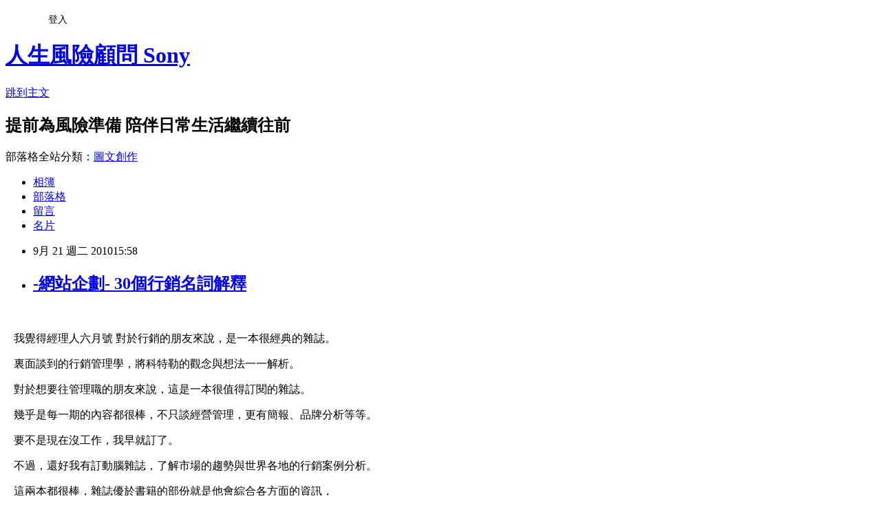

--- FILE ---
content_type: text/html; charset=utf-8
request_url: https://sony1708.pixnet.net/blog/posts/2027217493
body_size: 39321
content:
<!DOCTYPE html><html lang="zh-TW"><head><meta charSet="utf-8"/><meta name="viewport" content="width=device-width, initial-scale=1"/><link rel="stylesheet" href="https://static.1px.tw/blog-next/_next/static/chunks/b1e52b495cc0137c.css" data-precedence="next"/><link rel="stylesheet" href="/fix.css?v=202601201237" type="text/css" data-precedence="medium"/><link rel="stylesheet" href="https://s3.1px.tw/blog/theme/choc/iframe-popup.css?v=202601201237" type="text/css" data-precedence="medium"/><link rel="stylesheet" href="https://s3.1px.tw/blog/theme/choc/plugins.min.css?v=202601201237" type="text/css" data-precedence="medium"/><link rel="stylesheet" href="https://s3.1px.tw/blog/theme/choc/openid-comment.css?v=202601201237" type="text/css" data-precedence="medium"/><link rel="stylesheet" href="https://s3.1px.tw/blog/theme/choc/style.min.css?v=202601201237" type="text/css" data-precedence="medium"/><link rel="stylesheet" href="https://s3.1px.tw/blog/theme/choc/main.min.css?v=202601201237" type="text/css" data-precedence="medium"/><link rel="stylesheet" href="https://pimg.1px.tw/sony1708/assets/sony1708.css?v=202601201237" type="text/css" data-precedence="medium"/><link rel="stylesheet" href="https://s3.1px.tw/blog/theme/choc/author-info.css?v=202601201237" type="text/css" data-precedence="medium"/><link rel="stylesheet" href="https://s3.1px.tw/blog/theme/choc/idlePop.min.css?v=202601201237" type="text/css" data-precedence="medium"/><link rel="preload" as="script" fetchPriority="low" href="https://static.1px.tw/blog-next/_next/static/chunks/94688e2baa9fea03.js"/><script src="https://static.1px.tw/blog-next/_next/static/chunks/41eaa5427c45ebcc.js" async=""></script><script src="https://static.1px.tw/blog-next/_next/static/chunks/e2c6231760bc85bd.js" async=""></script><script src="https://static.1px.tw/blog-next/_next/static/chunks/94bde6376cf279be.js" async=""></script><script src="https://static.1px.tw/blog-next/_next/static/chunks/426b9d9d938a9eb4.js" async=""></script><script src="https://static.1px.tw/blog-next/_next/static/chunks/turbopack-5021d21b4b170dda.js" async=""></script><script src="https://static.1px.tw/blog-next/_next/static/chunks/ff1a16fafef87110.js" async=""></script><script src="https://static.1px.tw/blog-next/_next/static/chunks/e308b2b9ce476a3e.js" async=""></script><script src="https://static.1px.tw/blog-next/_next/static/chunks/2bf79572a40338b7.js" async=""></script><script src="https://static.1px.tw/blog-next/_next/static/chunks/d3c6eed28c1dd8e2.js" async=""></script><script src="https://static.1px.tw/blog-next/_next/static/chunks/d4d39cfc2a072218.js" async=""></script><script src="https://static.1px.tw/blog-next/_next/static/chunks/6a5d72c05b9cd4ba.js" async=""></script><script src="https://static.1px.tw/blog-next/_next/static/chunks/8af6103cf1375f47.js" async=""></script><script src="https://static.1px.tw/blog-next/_next/static/chunks/60d08651d643cedc.js" async=""></script><script src="https://static.1px.tw/blog-next/_next/static/chunks/0ae21416dac1fa83.js" async=""></script><script src="https://static.1px.tw/blog-next/_next/static/chunks/6d1100e43ad18157.js" async=""></script><script src="https://static.1px.tw/blog-next/_next/static/chunks/87eeaf7a3b9005e8.js" async=""></script><script src="https://static.1px.tw/blog-next/_next/static/chunks/ed01c75076819ebd.js" async=""></script><script src="https://static.1px.tw/blog-next/_next/static/chunks/a4df8fc19a9a82e6.js" async=""></script><link rel="preload" href="https://pagead2.googlesyndication.com/pagead/js/adsbygoogle.js?client=ca-pub-3098864108287522" as="script" crossorigin=""/><title>-網站企劃- 30個行銷名詞解釋</title><meta name="description" content="     我覺得經理人六月號 對於行銷的朋友來說，是一本很經典的雜誌。    裏面談到的行銷管理學，將科特勒的觀念與想法一一解析。    對於想要往管理職的朋友來說，這是一本很值得訂閱的雜誌。"/><meta name="author" content="人生風險顧問 Sony"/><meta name="google-adsense-platform-account" content="pub-2647689032095179"/><meta name="google-adsense-account" content="pub-3098864108287522"/><meta name="fb:app_id" content="101730233200171"/><link rel="canonical" href="https://sony1708.pixnet.net/blog/posts/2027217493"/><meta property="og:title" content="-網站企劃- 30個行銷名詞解釋"/><meta property="og:description" content="     我覺得經理人六月號 對於行銷的朋友來說，是一本很經典的雜誌。    裏面談到的行銷管理學，將科特勒的觀念與想法一一解析。    對於想要往管理職的朋友來說，這是一本很值得訂閱的雜誌。"/><meta property="og:url" content="https://sony1708.pixnet.net/blog/posts/2027217493"/><meta property="og:image" content="https://pimg.1px.tw/sony1708/385c440cf3fae1a2ab4cdf5401bfbedb.jpg"/><meta property="og:type" content="article"/><meta name="twitter:card" content="summary_large_image"/><meta name="twitter:title" content="-網站企劃- 30個行銷名詞解釋"/><meta name="twitter:description" content="     我覺得經理人六月號 對於行銷的朋友來說，是一本很經典的雜誌。    裏面談到的行銷管理學，將科特勒的觀念與想法一一解析。    對於想要往管理職的朋友來說，這是一本很值得訂閱的雜誌。"/><meta name="twitter:image" content="https://pimg.1px.tw/sony1708/385c440cf3fae1a2ab4cdf5401bfbedb.jpg"/><link rel="icon" href="/favicon.ico?favicon.a62c60e0.ico" sizes="32x32" type="image/x-icon"/><script src="https://static.1px.tw/blog-next/_next/static/chunks/a6dad97d9634a72d.js" noModule=""></script></head><body><!--$--><!--/$--><!--$?--><template id="B:0"></template><!--/$--><script>requestAnimationFrame(function(){$RT=performance.now()});</script><script src="https://static.1px.tw/blog-next/_next/static/chunks/94688e2baa9fea03.js" id="_R_" async=""></script><div hidden id="S:0"><script id="pixnet-vars">
        window.PIXNET = {
          post_id: "2027217493",
          name: "sony1708",
          user_id: 0,
          blog_id: "808176",
          display_ads: true,
          ad_options: {"chictrip":false}
        };
      </script><script type="text/javascript" src="https://code.jquery.com/jquery-latest.min.js"></script><script id="json-ld-article-script" type="application/ld+json">{"@context":"https:\u002F\u002Fschema.org","@type":"BlogPosting","isAccessibleForFree":true,"mainEntityOfPage":{"@type":"WebPage","@id":"https:\u002F\u002Fsony1708.pixnet.net\u002Fblog\u002Fposts\u002F2027217493"},"headline":"-網站企劃- 30個行銷名詞解釋","description":"\u003Cimg style=\"border: 0; float: left;\" title=\"經理人 六月號\" src=\"http:\u002F\u002Fpic.pimg.tw\u002Fsony1708\u002F385c440cf3fae1a2ab4cdf5401bfbedb.jpg\" border=\"0\" alt=\"經理人 六月號\" \u002F\u003E\u003Cbr \u002F\u003E \u003Cbr\u003E&#13;    我覺得經理人六月號 對於行銷的朋友來說，是一本很經典的雜誌。\u003Cbr\u003E&#13;    裏面談到的行銷管理學，將科特勒的觀念與想法一一解析。\u003Cbr\u003E&#13;    對於想要往管理職的朋友來說，這是一本很值得訂閱的雜誌。","articleBody":"\u003Cp\u003E&nbsp;\u003C\u002Fp\u003E\r\n\u003Cp\u003E\u003Ca href=\"http:\u002F\u002Fsony1708.pixnet.net\u002Falbum\u002Fphoto\u002F157315965\"\u003E\u003Cimg style=\"border: 0; float: left;\" title=\"經理人 六月號\" src=\"https:\u002F\u002Fpimg.1px.tw\u002Fsony1708\u002F385c440cf3fae1a2ab4cdf5401bfbedb.jpg\" border=\"0\" alt=\"經理人 六月號\" \u002F\u003E\u003C\u002Fa\u003E&nbsp;&nbsp; 我覺得經理人六月號 對於行銷的朋友來說，是一本很經典的雜誌。\u003C\u002Fp\u003E\r\n\u003Cp\u003E&nbsp;&nbsp; 裏面談到的行銷管理學，將科特勒的觀念與想法一一解析。\u003C\u002Fp\u003E\r\n\u003Cp\u003E&nbsp;&nbsp; 對於想要往管理職的朋友來說，這是一本很值得訂閱的雜誌。\u003C\u002Fp\u003E\r\n\u003Cp\u003E&nbsp;&nbsp; 幾乎是每一期的內容都很棒，不只談經營管理，更有簡報、品牌分析等等。\u003C\u002Fp\u003E\r\n\u003Cp\u003E&nbsp;&nbsp; 要不是現在沒工作，我早就訂了。\u003C\u002Fp\u003E\r\n\u003Cp\u003E&nbsp;&nbsp; 不過，還好我有訂動腦雜誌，了解市場的趨勢與世界各地的行銷案例分析。\u003C\u002Fp\u003E\r\n\u003Cp\u003E&nbsp;&nbsp; 這兩本都很棒，雜誌優於書籍的部份就是他會綜合各方面的資訊，\u003C\u002Fp\u003E\r\n\u003Cp\u003E&nbsp;&nbsp; 一次可以吸收掌握各業界的動態與知識，增加自己的內涵與廣度。\u003C\u002Fp\u003E\r\n\u003Cp\u003E&nbsp;&nbsp; 如果，大家跟我一樣很拮据，那就去圖書館看看雜誌吧，至少不用錢，哈哈哈。\u003C\u002Fp\u003E\r\n\u003Cp\u003E&nbsp;&nbsp; 經理人雜誌：\u003Ca title=\"經理人雜誌\" href=\"http:\u002F\u002Fwww.managertoday.com.tw\u002F\" target=\"_blank\"\u003E\u003Cspan style=\"color: #ff6600;\"\u003E\u003Cstrong\u003Ehttp:\u002F\u002Fwww.managertoday.com.tw\u002F\u003C\u002Fstrong\u003E\u003C\u002Fspan\u003E\u003C\u002Fa\u003E\u003C\u002Fp\u003E\r\n\u003Cp\u003E&nbsp;&nbsp;\r\n動腦雜誌：&nbsp;&nbsp; \u003Ca title=\"動腦雜誌\" href=\"http:\u002F\u002Fwww.brain.com.tw\u002F\" target=\"_blank\"\u003E\u003Cspan style=\"color: #3366ff;\"\u003E\u003Cstrong\u003Ehttp:\u002F\u002Fwww.brain.com.tw\u002F\u003C\u002Fstrong\u003E\u003C\u002Fspan\u003E\u003C\u002Fa\u003E\u003C\u002Fp\u003E\r\n\u003Cp\u003E&nbsp;\u003C\u002Fp\u003E\r\n\u003Cp\u003E以下是經理人六月份的30個行銷名詞解釋，這個很棒，至少在我忘記或是需要的時候，可以來部落格找一下。\u003C\u002Fp\u003E\r\n\u003Cp\u003E&nbsp;\u003C\u002Fp\u003E\r\n\u003Cp\u003E\u003Ca href=\"http:\u002F\u002Fsony1708.pixnet.net\u002Falbum\u002Fphoto\u002F157317368\"\u003E\u003Cimg title=\"分隔線\" src=\"https:\u002F\u002Fpimg.1px.tw\u002Fsony1708\u002F621774dfbf3e5f8cdf0e6c72cb65ecac.gif\" border=\"0\" alt=\"分隔線\" \u002F\u003E\u003C\u002Fa\u003E \u003C\u002Fp\u003E\r\n\u003Cp\u003E&nbsp;\u003C\u002Fp\u003E\r\n\u003Cp\u003E\u003Cstrong\u003E01. 交換 (Exchange)\u003C\u002Fstrong\u003E\u003C\u002Fp\u003E\r\n\u003Cp\u003E提供某些東西做為回報，並從某人獲得想要的產品。\u003C\u002Fp\u003E\r\n\u003Cp\u003E&nbsp;\u003C\u002Fp\u003E\r\n\u003Cp\u003E\u003Cstrong\u003E02. 交易 (Transaction)\u003C\u002Fstrong\u003E\u003C\u002Fp\u003E\r\n\u003Cp\u003E雙方或多方的價值買賣：A提供X給B，獲得Y做為回報，不一定是金錢交易。\u003C\u002Fp\u003E\r\n\u003Cp\u003E&nbsp;\u003C\u002Fp\u003E\r\n\u003Cp\u003E\u003Cstrong\u003E03. 轉讓 (Transfer)\u003C\u002Fstrong\u003E\u003C\u002Fp\u003E\r\n\u003Cp\u003EA提供X給B，但不要求任何形式的東西作為回報，送禮、輔助或慈善捐款階屬於轉讓。\u003C\u002Fp\u003E\r\n\u003Cp\u003E&nbsp;\u003C\u002Fp\u003E\r\n\u003Cp\u003E\u003Cstrong\u003E04. 市場 (Market)\u003C\u002Fstrong\u003E\u003C\u002Fp\u003E\r\n\u003Cp\u003E買賣雙方進行特定產品或產品類別交易的集合(如房屋市場或穀物市場)。\u003C\u002Fp\u003E\r\n\u003Cp\u003E&nbsp;\u003C\u002Fp\u003E\r\n\u003Cp\u003E\u003Cstrong\u003E05. 需要 (Needs)\u003C\u002Fstrong\u003E\u003C\u002Fp\u003E\r\n\u003Cp\u003E人類為了維持生存的基本要求，如食物、空氣、水。\u003C\u002Fp\u003E\r\n\u003Cp\u003E&nbsp;\u003C\u002Fp\u003E\r\n\u003Cp\u003E\u003Cstrong\u003E06. 慾望 (Wants)\u003C\u002Fstrong\u003E\u003C\u002Fp\u003E\r\n\u003Cp\u003E當需要是為了特定目標而希望被滿足時，便會轉化為欲望，如需要食物，但是想吃的是漢堡、薯條。\u003C\u002Fp\u003E\r\n\u003Cp\u003E&nbsp;\u003C\u002Fp\u003E\r\n\u003Cp\u003E\u003Cstrong\u003E07. 需求 (Demand)\u003C\u002Fstrong\u003E\u003C\u002Fp\u003E\r\n\u003Cp\u003E對特定商品的欲望，願意且有能力購買。\u003C\u002Fp\u003E\r\n\u003Cp\u003E&nbsp;\u003C\u002Fp\u003E\r\n\u003Cp\u003E\u003Cstrong\u003E08. 市場需求 (Market Demand)\u003C\u002Fstrong\u003E\u003C\u002Fp\u003E\r\n\u003Cp\u003E一群明確的顧客群，在一項明確的行銷方案中所估計的總購買量。\u003C\u002Fp\u003E\r\n\u003Cp\u003E&nbsp;\u003C\u002Fp\u003E\r\n\u003Cp\u003E\u003Cstrong\u003E09. 提供物 (Offering)\u003C\u002Fstrong\u003E\u003C\u002Fp\u003E\r\n\u003Cp\u003E透過產品、服務、資訊和經驗的組合，提供一種無形的價值主張，用以滿足顧客的需要。\u003C\u002Fp\u003E\r\n\u003Cp\u003E&nbsp;\u003C\u002Fp\u003E\r\n\u003Cp\u003E\u003Cstrong\u003E10. 價值 (Value)\u003C\u002Fstrong\u003E\u003C\u002Fp\u003E\r\n\u003Cp\u003E針對目標市場，將品質、服務及價格三者之間做正確的結合，是產品承諾提供的各種美好經驗的總合。\u003C\u002Fp\u003E\r\n\u003Cp\u003E&nbsp;\u003C\u002Fp\u003E\r\n\u003Cp\u003E\u003Cstrong\u003E11. 供應鏈 (Supply Chain)\u003C\u002Fstrong\u003E\u003C\u002Fp\u003E\r\n\u003Cp\u003E將原物料、加工元素和資本設備轉換成最終產品，並將最終產品運送到最終目的地的過程。\u003C\u002Fp\u003E\r\n\u003Cp\u003E&nbsp;\u003C\u002Fp\u003E\r\n\u003Cp\u003E\u003Cstrong\u003E12. 顧客價值 (Customer Value)\u003C\u002Fstrong\u003E\u003C\u002Fp\u003E\r\n\u003Cp\u003E顧客對於一項市場提供物，在經濟性、功能性與心理性利益所預期的貨幣價值。\u003C\u002Fp\u003E\r\n\u003Cp\u003E&nbsp;\u003C\u002Fp\u003E\r\n\u003Cp\u003E\u003Cstrong\u003E13. 行銷環境 (Marketing Environment)\u003C\u002Fstrong\u003E\u003C\u002Fp\u003E\r\n\u003Cp\u003E可能影響行銷過程的一切力量，包含生產、配銷、推廣提供物的參與者及一切環境因素。如自然、經濟、政治。\u003C\u002Fp\u003E\r\n\u003Cp\u003E&nbsp;\u003C\u002Fp\u003E\r\n\u003Cp\u003E\u003Cstrong\u003E14. 行銷管理 (Marketing Management)\u003C\u002Fstrong\u003E\u003C\u002Fp\u003E\r\n\u003Cp\u003E選定目標市場，透過創造、傳送與溝通卓越的顧客價值，以獲得與維繫顧客，培養與顧客的關係。\u003C\u002Fp\u003E\r\n\u003Cp\u003E&nbsp;\u003C\u002Fp\u003E\r\n\u003Cp\u003E\u003Cstrong\u003E15. 行銷計畫 (Marketing Plan)\u003C\u002Fstrong\u003E\u003C\u002Fp\u003E\r\n\u003Cp\u003E提出行銷人員對市場的了解，並指出為達成行銷目標，相關執行方案的文件。\u003C\u002Fp\u003E\r\n\u003Cp\u003E&nbsp;\u003C\u002Fp\u003E\r\n\u003Cp\u003E\u003Cstrong\u003E16. 行銷研究 (\u003Cstrong\u003EMarketing\u003C\u002Fstrong\u003E Research)\u003C\u002Fstrong\u003E\u003C\u002Fp\u003E\r\n\u003Cp\u003E一套系統性的方法，藉由蒐集、分析與解讀資料，評估購買者的欲望、行為，以及真實與潛在的市場規模。\u003C\u002Fp\u003E\r\n\u003Cp\u003E&nbsp;\u003C\u002Fp\u003E\r\n\u003Cp\u003E\u003Cstrong\u003E17. 差異化 (Differentiation)\u003C\u002Fstrong\u003E\u003C\u002Fp\u003E\r\n\u003Cp\u003E設計一系列有意義的差異點，使本身的產品與競爭者的產品有所區別。\u003C\u002Fp\u003E\r\n\u003Cp\u003E&nbsp;\u003C\u002Fp\u003E\r\n\u003Cp\u003E\u003Cstrong\u003E18. 競爭優勢 (Competitive Advantage)\u003C\u002Fstrong\u003E\u003C\u002Fp\u003E\r\n\u003Cp\u003E能以一種或多種方式創造卓越績效，而使競爭者無法匹敵的能力。\u003C\u002Fp\u003E\r\n\u003Cp\u003E&nbsp;\u003C\u002Fp\u003E\r\n\u003Cp\u003E\u003Cstrong\u003E19. 新產品研發 (New Product Development)\u003C\u002Fstrong\u003E\u003C\u002Fp\u003E\r\n\u003Cp\u003E產品從無到有的過程，依序為構思、發展產品概念、制定行銷策略、商業分析、產品研發、市場測試、商品化。\u003C\u002Fp\u003E\r\n\u003Cp\u003E&nbsp;\u003C\u002Fp\u003E\r\n\u003Cp\u003E\u003Cstrong\u003E20. 產品生命週期 (Product Life Cycle)\u003C\u002Fstrong\u003E\u003C\u002Fp\u003E\r\n\u003Cp\u003E商品從上市到淘汰出場的整個過程，大致可分為上市、成長、成熟、衰退4個階段。\u003C\u002Fp\u003E\r\n\u003Cp\u003E\u003Cstrong\u003E\u003Cbr \u002F\u003E\u003C\u002Fstrong\u003E\u003C\u002Fp\u003E\r\n\u003Cp\u003E\u003Cstrong\u003E21. 顧客滿意度 (Customer Satisfaction)\u003C\u002Fstrong\u003E\u003C\u002Fp\u003E\r\n\u003Cp\u003E顧客針對產品性能的認知，以及個人對產品的期望兩者間的比較結果，感覺愉悅或失望的程度。\u003C\u002Fp\u003E\r\n\u003Cp\u003E&nbsp;\u003C\u002Fp\u003E\r\n\u003Cp\u003E\u003Cstrong\u003E22. 品牌 (Brand)\u003C\u002Fstrong\u003E\u003C\u002Fp\u003E\r\n\u003Cp\u003E一個名稱、術語、標誌或符號設計，用來確認某一(群)銷售者的產品與服務，與其他競爭者有所區別。\u003C\u002Fp\u003E\r\n\u003Cp\u003E&nbsp;\u003C\u002Fp\u003E\r\n\u003Cp\u003E&nbsp;\u003C\u002Fp\u003E\r\n\u003Cp\u003E\u003Cspan style=\"color: #3366ff;\"\u003E\u003Cspan style=\"font-size: 12pt;\"\u003E\u003Cstrong\u003E行銷3步驟：STP\u003C\u002Fstrong\u003E\u003C\u002Fspan\u003E\u003C\u002Fspan\u003E\u003C\u002Fp\u003E\r\n\u003Cp\u003E\u003Cstrong\u003E\u003Cbr \u002F\u003E\u003C\u002Fstrong\u003E\u003C\u002Fp\u003E\r\n\u003Cp\u003E\u003Cstrong\u003E23. 市場區隔 (Segmentation) \u003C\u002Fstrong\u003E\u003C\u002Fp\u003E\r\n\u003Cp\u003E確認與描述不同需求與偏好的獨特購買群體；一個區隔市場是由一群擁有類似需要與慾望的顧客所組成的。\u003C\u002Fp\u003E\r\n\u003Cp\u003E&nbsp;\u003C\u002Fp\u003E\r\n\u003Cp\u003E\u003Cstrong\u003E24. 選擇目標市場 (Trageting)\u003C\u002Fstrong\u003E\u003C\u002Fp\u003E\r\n\u003Cp\u003E選擇一項或多項區隔市場，做為公司決定經營的部分。\u003C\u002Fp\u003E\r\n\u003Cp\u003E&nbsp;\u003C\u002Fp\u003E\r\n\u003Cp\u003E\u003Cstrong\u003E25. 市場定位 (Positioning)\u003C\u002Fstrong\u003E\u003C\u002Fp\u003E\r\n\u003Cp\u003E建立與傳遞公司市場提供物的獨特利益，傳遞給目標市場中的顧客。\u003C\u002Fp\u003E\r\n\u003Cp\u003E&nbsp;\u003C\u002Fp\u003E\r\n\u003Cp\u003E&nbsp;\u003C\u002Fp\u003E\r\n\u003Cp\u003E\u003Cspan style=\"color: #3366ff;\"\u003E\u003Cspan style=\"font-size: 12pt;\"\u003E\u003Cstrong\u003E4P行銷組合\u003C\u002Fstrong\u003E\u003C\u002Fspan\u003E\u003C\u002Fspan\u003E\u003C\u002Fp\u003E\r\n\u003Cp\u003E\u003Cstrong\u003E\u003Cbr \u002F\u003E\u003C\u002Fstrong\u003E\u003C\u002Fp\u003E\r\n\u003Cp\u003E\u003Cstrong\u003E26. 產品 (Product)\u003C\u002Fstrong\u003E\u003C\u002Fp\u003E\r\n\u003Cp\u003E用來滿足人們的慾望與需求的物品、服務、資訊或理念等。品質、包裝、服務、保證都是產品策略的一環。\u003C\u002Fp\u003E\r\n\u003Cp\u003E&nbsp;\u003C\u002Fp\u003E\r\n\u003Cp\u003E\u003Cstrong\u003E27. 價格 (Price)\u003C\u002Fstrong\u003E\u003C\u002Fp\u003E\r\n\u003Cp\u003E包含售價、折扣...等。根據不同的市場定位，制訂不同的價格策略。\u003C\u002Fp\u003E\r\n\u003Cp\u003E&nbsp;\u003C\u002Fp\u003E\r\n\u003Cp\u003E\u003Cstrong\u003E28. 通路 (Place)\u003C\u002Fstrong\u003E\u003C\u002Fp\u003E\r\n\u003Cp\u003E在產品或服務製造完成後的一套配銷系統，使消費者購買與使用可能達到最大，如經銷商、代理商、配銷商。\u003C\u002Fp\u003E\r\n\u003Cp\u003E&nbsp;\u003C\u002Fp\u003E\r\n\u003Cp\u003E\u003Cstrong\u003E29. 銷售推廣 (Promotion)\u003C\u002Fstrong\u003E\u003C\u002Fp\u003E\r\n\u003Cp\u003E利用溝通工具如廣告、促銷、活動體驗與交易通路、目標顧客取得聯繫與溝通。\u003C\u002Fp\u003E\r\n\u003Cp\u003E&nbsp;\u003C\u002Fp\u003E\r\n\u003Cp\u003E\u003Cstrong\u003E30. 行銷組合 (Marketing Mix)\u003C\u002Fstrong\u003E\u003C\u002Fp\u003E\r\n\u003Cp\u003E管理階層可以用來影響銷售的一套工具，傳統的行銷組合為4P：產品、價格、通路、銷售推廣。\u003C\u002Fp\u003E\r\n\u003Cp\u003E&nbsp;\u003C\u002Fp\u003E\r\n\u003Cp\u003E\u003Cspan style=\"color: #c0c0c0;\"\u003E-----------------------------------------------------------------------------------------------------------------------------------------------\u003C\u002Fspan\u003E\u003C\u002Fp\u003E\r\n\u003Cp\u003E\u003Cstrong\u003E\u003Cspan style=\"color: #ff0000;\"\u003E版權說明\u003C\u002Fspan\u003E | \u003C\u002Fstrong\u003E30個行銷名詞解釋，均屬於經理人內容出版，巨思文化股份有限公司版權所有，僅此引用推廣介紹。\u003C\u002Fp\u003E\r\n\u003Cp\u003E&nbsp;\u003C\u002Fp\u003E","image":["https:\u002F\u002Fpimg.1px.tw\u002Fsony1708\u002F385c440cf3fae1a2ab4cdf5401bfbedb.jpg"],"author":{"@type":"Person","name":"人生風險顧問 Sony","url":"https:\u002F\u002Fwww.pixnet.net\u002Fpcard\u002Fsony1708"},"publisher":{"@type":"Organization","name":"人生風險顧問 Sony","logo":{"@type":"ImageObject","url":"https:\u002F\u002Fs3.1px.tw\u002Fblog\u002Fcommon\u002Favatar\u002Fblog_cover_light.jpg"}},"datePublished":"2010-09-21T07:58:31.000Z","dateModified":"","keywords":[],"articleSection":"網站企劃"}</script><template id="P:1"></template><template id="P:2"></template><template id="P:3"></template><section aria-label="Notifications alt+T" tabindex="-1" aria-live="polite" aria-relevant="additions text" aria-atomic="false"></section></div><script>(self.__next_f=self.__next_f||[]).push([0])</script><script>self.__next_f.push([1,"1:\"$Sreact.fragment\"\n3:I[39756,[\"https://static.1px.tw/blog-next/_next/static/chunks/ff1a16fafef87110.js\",\"https://static.1px.tw/blog-next/_next/static/chunks/e308b2b9ce476a3e.js\"],\"default\"]\n4:I[53536,[\"https://static.1px.tw/blog-next/_next/static/chunks/ff1a16fafef87110.js\",\"https://static.1px.tw/blog-next/_next/static/chunks/e308b2b9ce476a3e.js\"],\"default\"]\n6:I[97367,[\"https://static.1px.tw/blog-next/_next/static/chunks/ff1a16fafef87110.js\",\"https://static.1px.tw/blog-next/_next/static/chunks/e308b2b9ce476a3e.js\"],\"OutletBoundary\"]\n8:I[97367,[\"https://static.1px.tw/blog-next/_next/static/chunks/ff1a16fafef87110.js\",\"https://static.1px.tw/blog-next/_next/static/chunks/e308b2b9ce476a3e.js\"],\"ViewportBoundary\"]\na:I[97367,[\"https://static.1px.tw/blog-next/_next/static/chunks/ff1a16fafef87110.js\",\"https://static.1px.tw/blog-next/_next/static/chunks/e308b2b9ce476a3e.js\"],\"MetadataBoundary\"]\nc:I[63491,[\"https://static.1px.tw/blog-next/_next/static/chunks/2bf79572a40338b7.js\",\"https://static.1px.tw/blog-next/_next/static/chunks/d3c6eed28c1dd8e2.js\"],\"default\"]\n:HL[\"https://static.1px.tw/blog-next/_next/static/chunks/b1e52b495cc0137c.css\",\"style\"]\n"])</script><script>self.__next_f.push([1,"0:{\"P\":null,\"b\":\"Fh5CEL29DpBu-3dUnujtG\",\"c\":[\"\",\"blog\",\"posts\",\"2027217493\"],\"q\":\"\",\"i\":false,\"f\":[[[\"\",{\"children\":[\"blog\",{\"children\":[\"posts\",{\"children\":[[\"id\",\"2027217493\",\"d\"],{\"children\":[\"__PAGE__\",{}]}]}]}]},\"$undefined\",\"$undefined\",true],[[\"$\",\"$1\",\"c\",{\"children\":[[[\"$\",\"script\",\"script-0\",{\"src\":\"https://static.1px.tw/blog-next/_next/static/chunks/d4d39cfc2a072218.js\",\"async\":true,\"nonce\":\"$undefined\"}],[\"$\",\"script\",\"script-1\",{\"src\":\"https://static.1px.tw/blog-next/_next/static/chunks/6a5d72c05b9cd4ba.js\",\"async\":true,\"nonce\":\"$undefined\"}],[\"$\",\"script\",\"script-2\",{\"src\":\"https://static.1px.tw/blog-next/_next/static/chunks/8af6103cf1375f47.js\",\"async\":true,\"nonce\":\"$undefined\"}]],\"$L2\"]}],{\"children\":[[\"$\",\"$1\",\"c\",{\"children\":[null,[\"$\",\"$L3\",null,{\"parallelRouterKey\":\"children\",\"error\":\"$undefined\",\"errorStyles\":\"$undefined\",\"errorScripts\":\"$undefined\",\"template\":[\"$\",\"$L4\",null,{}],\"templateStyles\":\"$undefined\",\"templateScripts\":\"$undefined\",\"notFound\":\"$undefined\",\"forbidden\":\"$undefined\",\"unauthorized\":\"$undefined\"}]]}],{\"children\":[[\"$\",\"$1\",\"c\",{\"children\":[null,[\"$\",\"$L3\",null,{\"parallelRouterKey\":\"children\",\"error\":\"$undefined\",\"errorStyles\":\"$undefined\",\"errorScripts\":\"$undefined\",\"template\":[\"$\",\"$L4\",null,{}],\"templateStyles\":\"$undefined\",\"templateScripts\":\"$undefined\",\"notFound\":\"$undefined\",\"forbidden\":\"$undefined\",\"unauthorized\":\"$undefined\"}]]}],{\"children\":[[\"$\",\"$1\",\"c\",{\"children\":[null,[\"$\",\"$L3\",null,{\"parallelRouterKey\":\"children\",\"error\":\"$undefined\",\"errorStyles\":\"$undefined\",\"errorScripts\":\"$undefined\",\"template\":[\"$\",\"$L4\",null,{}],\"templateStyles\":\"$undefined\",\"templateScripts\":\"$undefined\",\"notFound\":\"$undefined\",\"forbidden\":\"$undefined\",\"unauthorized\":\"$undefined\"}]]}],{\"children\":[[\"$\",\"$1\",\"c\",{\"children\":[\"$L5\",[[\"$\",\"link\",\"0\",{\"rel\":\"stylesheet\",\"href\":\"https://static.1px.tw/blog-next/_next/static/chunks/b1e52b495cc0137c.css\",\"precedence\":\"next\",\"crossOrigin\":\"$undefined\",\"nonce\":\"$undefined\"}],[\"$\",\"script\",\"script-0\",{\"src\":\"https://static.1px.tw/blog-next/_next/static/chunks/0ae21416dac1fa83.js\",\"async\":true,\"nonce\":\"$undefined\"}],[\"$\",\"script\",\"script-1\",{\"src\":\"https://static.1px.tw/blog-next/_next/static/chunks/6d1100e43ad18157.js\",\"async\":true,\"nonce\":\"$undefined\"}],[\"$\",\"script\",\"script-2\",{\"src\":\"https://static.1px.tw/blog-next/_next/static/chunks/87eeaf7a3b9005e8.js\",\"async\":true,\"nonce\":\"$undefined\"}],[\"$\",\"script\",\"script-3\",{\"src\":\"https://static.1px.tw/blog-next/_next/static/chunks/ed01c75076819ebd.js\",\"async\":true,\"nonce\":\"$undefined\"}],[\"$\",\"script\",\"script-4\",{\"src\":\"https://static.1px.tw/blog-next/_next/static/chunks/a4df8fc19a9a82e6.js\",\"async\":true,\"nonce\":\"$undefined\"}]],[\"$\",\"$L6\",null,{\"children\":\"$@7\"}]]}],{},null,false,false]},null,false,false]},null,false,false]},null,false,false]},null,false,false],[\"$\",\"$1\",\"h\",{\"children\":[null,[\"$\",\"$L8\",null,{\"children\":\"$@9\"}],[\"$\",\"$La\",null,{\"children\":\"$@b\"}],null]}],false]],\"m\":\"$undefined\",\"G\":[\"$c\",[]],\"S\":false}\n"])</script><script>self.__next_f.push([1,"9:[[\"$\",\"meta\",\"0\",{\"charSet\":\"utf-8\"}],[\"$\",\"meta\",\"1\",{\"name\":\"viewport\",\"content\":\"width=device-width, initial-scale=1\"}]]\n"])</script><script>self.__next_f.push([1,"d:I[79520,[\"https://static.1px.tw/blog-next/_next/static/chunks/d4d39cfc2a072218.js\",\"https://static.1px.tw/blog-next/_next/static/chunks/6a5d72c05b9cd4ba.js\",\"https://static.1px.tw/blog-next/_next/static/chunks/8af6103cf1375f47.js\"],\"\"]\n10:I[2352,[\"https://static.1px.tw/blog-next/_next/static/chunks/d4d39cfc2a072218.js\",\"https://static.1px.tw/blog-next/_next/static/chunks/6a5d72c05b9cd4ba.js\",\"https://static.1px.tw/blog-next/_next/static/chunks/8af6103cf1375f47.js\"],\"AdultWarningModal\"]\n11:I[69182,[\"https://static.1px.tw/blog-next/_next/static/chunks/d4d39cfc2a072218.js\",\"https://static.1px.tw/blog-next/_next/static/chunks/6a5d72c05b9cd4ba.js\",\"https://static.1px.tw/blog-next/_next/static/chunks/8af6103cf1375f47.js\"],\"HydrationComplete\"]\n12:I[12985,[\"https://static.1px.tw/blog-next/_next/static/chunks/d4d39cfc2a072218.js\",\"https://static.1px.tw/blog-next/_next/static/chunks/6a5d72c05b9cd4ba.js\",\"https://static.1px.tw/blog-next/_next/static/chunks/8af6103cf1375f47.js\"],\"NuqsAdapter\"]\n13:I[82782,[\"https://static.1px.tw/blog-next/_next/static/chunks/d4d39cfc2a072218.js\",\"https://static.1px.tw/blog-next/_next/static/chunks/6a5d72c05b9cd4ba.js\",\"https://static.1px.tw/blog-next/_next/static/chunks/8af6103cf1375f47.js\"],\"RefineContext\"]\n14:I[29306,[\"https://static.1px.tw/blog-next/_next/static/chunks/d4d39cfc2a072218.js\",\"https://static.1px.tw/blog-next/_next/static/chunks/6a5d72c05b9cd4ba.js\",\"https://static.1px.tw/blog-next/_next/static/chunks/8af6103cf1375f47.js\",\"https://static.1px.tw/blog-next/_next/static/chunks/60d08651d643cedc.js\",\"https://static.1px.tw/blog-next/_next/static/chunks/d3c6eed28c1dd8e2.js\"],\"default\"]\n2:[\"$\",\"html\",null,{\"lang\":\"zh-TW\",\"children\":[[\"$\",\"$Ld\",null,{\"id\":\"google-tag-manager\",\"strategy\":\"afterInteractive\",\"children\":\"\\n(function(w,d,s,l,i){w[l]=w[l]||[];w[l].push({'gtm.start':\\nnew Date().getTime(),event:'gtm.js'});var f=d.getElementsByTagName(s)[0],\\nj=d.createElement(s),dl=l!='dataLayer'?'\u0026l='+l:'';j.async=true;j.src=\\n'https://www.googletagmanager.com/gtm.js?id='+i+dl;f.parentNode.insertBefore(j,f);\\n})(window,document,'script','dataLayer','GTM-TRLQMPKX');\\n  \"}],\"$Le\",\"$Lf\",[\"$\",\"body\",null,{\"children\":[[\"$\",\"$L10\",null,{\"display\":false}],[\"$\",\"$L11\",null,{}],[\"$\",\"$L12\",null,{\"children\":[\"$\",\"$L13\",null,{\"children\":[\"$\",\"$L3\",null,{\"parallelRouterKey\":\"children\",\"error\":\"$undefined\",\"errorStyles\":\"$undefined\",\"errorScripts\":\"$undefined\",\"template\":[\"$\",\"$L4\",null,{}],\"templateStyles\":\"$undefined\",\"templateScripts\":\"$undefined\",\"notFound\":[[\"$\",\"$L14\",null,{}],[]],\"forbidden\":\"$undefined\",\"unauthorized\":\"$undefined\"}]}]}]]}]]}]\n"])</script><script>self.__next_f.push([1,"e:null\nf:[\"$\",\"$Ld\",null,{\"async\":true,\"src\":\"https://pagead2.googlesyndication.com/pagead/js/adsbygoogle.js?client=ca-pub-3098864108287522\",\"crossOrigin\":\"anonymous\",\"strategy\":\"afterInteractive\"}]\n"])</script><script>self.__next_f.push([1,"16:I[27201,[\"https://static.1px.tw/blog-next/_next/static/chunks/ff1a16fafef87110.js\",\"https://static.1px.tw/blog-next/_next/static/chunks/e308b2b9ce476a3e.js\"],\"IconMark\"]\n5:[[\"$\",\"script\",null,{\"id\":\"pixnet-vars\",\"children\":\"\\n        window.PIXNET = {\\n          post_id: \\\"2027217493\\\",\\n          name: \\\"sony1708\\\",\\n          user_id: 0,\\n          blog_id: \\\"808176\\\",\\n          display_ads: true,\\n          ad_options: {\\\"chictrip\\\":false}\\n        };\\n      \"}],\"$L15\"]\n"])</script><script>self.__next_f.push([1,"b:[[\"$\",\"title\",\"0\",{\"children\":\"-網站企劃- 30個行銷名詞解釋\"}],[\"$\",\"meta\",\"1\",{\"name\":\"description\",\"content\":\" \\r    我覺得經理人六月號 對於行銷的朋友來說，是一本很經典的雜誌。\\r    裏面談到的行銷管理學，將科特勒的觀念與想法一一解析。\\r    對於想要往管理職的朋友來說，這是一本很值得訂閱的雜誌。\"}],[\"$\",\"meta\",\"2\",{\"name\":\"author\",\"content\":\"人生風險顧問 Sony\"}],[\"$\",\"meta\",\"3\",{\"name\":\"google-adsense-platform-account\",\"content\":\"pub-2647689032095179\"}],[\"$\",\"meta\",\"4\",{\"name\":\"google-adsense-account\",\"content\":\"pub-3098864108287522\"}],[\"$\",\"meta\",\"5\",{\"name\":\"fb:app_id\",\"content\":\"101730233200171\"}],[\"$\",\"link\",\"6\",{\"rel\":\"canonical\",\"href\":\"https://sony1708.pixnet.net/blog/posts/2027217493\"}],[\"$\",\"meta\",\"7\",{\"property\":\"og:title\",\"content\":\"-網站企劃- 30個行銷名詞解釋\"}],[\"$\",\"meta\",\"8\",{\"property\":\"og:description\",\"content\":\" \\r    我覺得經理人六月號 對於行銷的朋友來說，是一本很經典的雜誌。\\r    裏面談到的行銷管理學，將科特勒的觀念與想法一一解析。\\r    對於想要往管理職的朋友來說，這是一本很值得訂閱的雜誌。\"}],[\"$\",\"meta\",\"9\",{\"property\":\"og:url\",\"content\":\"https://sony1708.pixnet.net/blog/posts/2027217493\"}],[\"$\",\"meta\",\"10\",{\"property\":\"og:image\",\"content\":\"https://pimg.1px.tw/sony1708/385c440cf3fae1a2ab4cdf5401bfbedb.jpg\"}],[\"$\",\"meta\",\"11\",{\"property\":\"og:type\",\"content\":\"article\"}],[\"$\",\"meta\",\"12\",{\"name\":\"twitter:card\",\"content\":\"summary_large_image\"}],[\"$\",\"meta\",\"13\",{\"name\":\"twitter:title\",\"content\":\"-網站企劃- 30個行銷名詞解釋\"}],[\"$\",\"meta\",\"14\",{\"name\":\"twitter:description\",\"content\":\" \\r    我覺得經理人六月號 對於行銷的朋友來說，是一本很經典的雜誌。\\r    裏面談到的行銷管理學，將科特勒的觀念與想法一一解析。\\r    對於想要往管理職的朋友來說，這是一本很值得訂閱的雜誌。\"}],[\"$\",\"meta\",\"15\",{\"name\":\"twitter:image\",\"content\":\"https://pimg.1px.tw/sony1708/385c440cf3fae1a2ab4cdf5401bfbedb.jpg\"}],[\"$\",\"link\",\"16\",{\"rel\":\"icon\",\"href\":\"/favicon.ico?favicon.a62c60e0.ico\",\"sizes\":\"32x32\",\"type\":\"image/x-icon\"}],[\"$\",\"$L16\",\"17\",{}]]\n"])</script><script>self.__next_f.push([1,"7:null\n"])</script><script>self.__next_f.push([1,":HL[\"/fix.css?v=202601201237\",\"style\",{\"type\":\"text/css\"}]\n:HL[\"https://s3.1px.tw/blog/theme/choc/iframe-popup.css?v=202601201237\",\"style\",{\"type\":\"text/css\"}]\n:HL[\"https://s3.1px.tw/blog/theme/choc/plugins.min.css?v=202601201237\",\"style\",{\"type\":\"text/css\"}]\n:HL[\"https://s3.1px.tw/blog/theme/choc/openid-comment.css?v=202601201237\",\"style\",{\"type\":\"text/css\"}]\n:HL[\"https://s3.1px.tw/blog/theme/choc/style.min.css?v=202601201237\",\"style\",{\"type\":\"text/css\"}]\n:HL[\"https://s3.1px.tw/blog/theme/choc/main.min.css?v=202601201237\",\"style\",{\"type\":\"text/css\"}]\n:HL[\"https://pimg.1px.tw/sony1708/assets/sony1708.css?v=202601201237\",\"style\",{\"type\":\"text/css\"}]\n:HL[\"https://s3.1px.tw/blog/theme/choc/author-info.css?v=202601201237\",\"style\",{\"type\":\"text/css\"}]\n:HL[\"https://s3.1px.tw/blog/theme/choc/idlePop.min.css?v=202601201237\",\"style\",{\"type\":\"text/css\"}]\n17:T38d7,"])</script><script>self.__next_f.push([1,"{\"@context\":\"https:\\u002F\\u002Fschema.org\",\"@type\":\"BlogPosting\",\"isAccessibleForFree\":true,\"mainEntityOfPage\":{\"@type\":\"WebPage\",\"@id\":\"https:\\u002F\\u002Fsony1708.pixnet.net\\u002Fblog\\u002Fposts\\u002F2027217493\"},\"headline\":\"-網站企劃- 30個行銷名詞解釋\",\"description\":\"\\u003Cimg style=\\\"border: 0; float: left;\\\" title=\\\"經理人 六月號\\\" src=\\\"http:\\u002F\\u002Fpic.pimg.tw\\u002Fsony1708\\u002F385c440cf3fae1a2ab4cdf5401bfbedb.jpg\\\" border=\\\"0\\\" alt=\\\"經理人 六月號\\\" \\u002F\\u003E\\u003Cbr \\u002F\\u003E \\u003Cbr\\u003E\u0026#13;    我覺得經理人六月號 對於行銷的朋友來說，是一本很經典的雜誌。\\u003Cbr\\u003E\u0026#13;    裏面談到的行銷管理學，將科特勒的觀念與想法一一解析。\\u003Cbr\\u003E\u0026#13;    對於想要往管理職的朋友來說，這是一本很值得訂閱的雜誌。\",\"articleBody\":\"\\u003Cp\\u003E\u0026nbsp;\\u003C\\u002Fp\\u003E\\r\\n\\u003Cp\\u003E\\u003Ca href=\\\"http:\\u002F\\u002Fsony1708.pixnet.net\\u002Falbum\\u002Fphoto\\u002F157315965\\\"\\u003E\\u003Cimg style=\\\"border: 0; float: left;\\\" title=\\\"經理人 六月號\\\" src=\\\"https:\\u002F\\u002Fpimg.1px.tw\\u002Fsony1708\\u002F385c440cf3fae1a2ab4cdf5401bfbedb.jpg\\\" border=\\\"0\\\" alt=\\\"經理人 六月號\\\" \\u002F\\u003E\\u003C\\u002Fa\\u003E\u0026nbsp;\u0026nbsp; 我覺得經理人六月號 對於行銷的朋友來說，是一本很經典的雜誌。\\u003C\\u002Fp\\u003E\\r\\n\\u003Cp\\u003E\u0026nbsp;\u0026nbsp; 裏面談到的行銷管理學，將科特勒的觀念與想法一一解析。\\u003C\\u002Fp\\u003E\\r\\n\\u003Cp\\u003E\u0026nbsp;\u0026nbsp; 對於想要往管理職的朋友來說，這是一本很值得訂閱的雜誌。\\u003C\\u002Fp\\u003E\\r\\n\\u003Cp\\u003E\u0026nbsp;\u0026nbsp; 幾乎是每一期的內容都很棒，不只談經營管理，更有簡報、品牌分析等等。\\u003C\\u002Fp\\u003E\\r\\n\\u003Cp\\u003E\u0026nbsp;\u0026nbsp; 要不是現在沒工作，我早就訂了。\\u003C\\u002Fp\\u003E\\r\\n\\u003Cp\\u003E\u0026nbsp;\u0026nbsp; 不過，還好我有訂動腦雜誌，了解市場的趨勢與世界各地的行銷案例分析。\\u003C\\u002Fp\\u003E\\r\\n\\u003Cp\\u003E\u0026nbsp;\u0026nbsp; 這兩本都很棒，雜誌優於書籍的部份就是他會綜合各方面的資訊，\\u003C\\u002Fp\\u003E\\r\\n\\u003Cp\\u003E\u0026nbsp;\u0026nbsp; 一次可以吸收掌握各業界的動態與知識，增加自己的內涵與廣度。\\u003C\\u002Fp\\u003E\\r\\n\\u003Cp\\u003E\u0026nbsp;\u0026nbsp; 如果，大家跟我一樣很拮据，那就去圖書館看看雜誌吧，至少不用錢，哈哈哈。\\u003C\\u002Fp\\u003E\\r\\n\\u003Cp\\u003E\u0026nbsp;\u0026nbsp; 經理人雜誌：\\u003Ca title=\\\"經理人雜誌\\\" href=\\\"http:\\u002F\\u002Fwww.managertoday.com.tw\\u002F\\\" target=\\\"_blank\\\"\\u003E\\u003Cspan style=\\\"color: #ff6600;\\\"\\u003E\\u003Cstrong\\u003Ehttp:\\u002F\\u002Fwww.managertoday.com.tw\\u002F\\u003C\\u002Fstrong\\u003E\\u003C\\u002Fspan\\u003E\\u003C\\u002Fa\\u003E\\u003C\\u002Fp\\u003E\\r\\n\\u003Cp\\u003E\u0026nbsp;\u0026nbsp;\\r\\n動腦雜誌：\u0026nbsp;\u0026nbsp; \\u003Ca title=\\\"動腦雜誌\\\" href=\\\"http:\\u002F\\u002Fwww.brain.com.tw\\u002F\\\" target=\\\"_blank\\\"\\u003E\\u003Cspan style=\\\"color: #3366ff;\\\"\\u003E\\u003Cstrong\\u003Ehttp:\\u002F\\u002Fwww.brain.com.tw\\u002F\\u003C\\u002Fstrong\\u003E\\u003C\\u002Fspan\\u003E\\u003C\\u002Fa\\u003E\\u003C\\u002Fp\\u003E\\r\\n\\u003Cp\\u003E\u0026nbsp;\\u003C\\u002Fp\\u003E\\r\\n\\u003Cp\\u003E以下是經理人六月份的30個行銷名詞解釋，這個很棒，至少在我忘記或是需要的時候，可以來部落格找一下。\\u003C\\u002Fp\\u003E\\r\\n\\u003Cp\\u003E\u0026nbsp;\\u003C\\u002Fp\\u003E\\r\\n\\u003Cp\\u003E\\u003Ca href=\\\"http:\\u002F\\u002Fsony1708.pixnet.net\\u002Falbum\\u002Fphoto\\u002F157317368\\\"\\u003E\\u003Cimg title=\\\"分隔線\\\" src=\\\"https:\\u002F\\u002Fpimg.1px.tw\\u002Fsony1708\\u002F621774dfbf3e5f8cdf0e6c72cb65ecac.gif\\\" border=\\\"0\\\" alt=\\\"分隔線\\\" \\u002F\\u003E\\u003C\\u002Fa\\u003E \\u003C\\u002Fp\\u003E\\r\\n\\u003Cp\\u003E\u0026nbsp;\\u003C\\u002Fp\\u003E\\r\\n\\u003Cp\\u003E\\u003Cstrong\\u003E01. 交換 (Exchange)\\u003C\\u002Fstrong\\u003E\\u003C\\u002Fp\\u003E\\r\\n\\u003Cp\\u003E提供某些東西做為回報，並從某人獲得想要的產品。\\u003C\\u002Fp\\u003E\\r\\n\\u003Cp\\u003E\u0026nbsp;\\u003C\\u002Fp\\u003E\\r\\n\\u003Cp\\u003E\\u003Cstrong\\u003E02. 交易 (Transaction)\\u003C\\u002Fstrong\\u003E\\u003C\\u002Fp\\u003E\\r\\n\\u003Cp\\u003E雙方或多方的價值買賣：A提供X給B，獲得Y做為回報，不一定是金錢交易。\\u003C\\u002Fp\\u003E\\r\\n\\u003Cp\\u003E\u0026nbsp;\\u003C\\u002Fp\\u003E\\r\\n\\u003Cp\\u003E\\u003Cstrong\\u003E03. 轉讓 (Transfer)\\u003C\\u002Fstrong\\u003E\\u003C\\u002Fp\\u003E\\r\\n\\u003Cp\\u003EA提供X給B，但不要求任何形式的東西作為回報，送禮、輔助或慈善捐款階屬於轉讓。\\u003C\\u002Fp\\u003E\\r\\n\\u003Cp\\u003E\u0026nbsp;\\u003C\\u002Fp\\u003E\\r\\n\\u003Cp\\u003E\\u003Cstrong\\u003E04. 市場 (Market)\\u003C\\u002Fstrong\\u003E\\u003C\\u002Fp\\u003E\\r\\n\\u003Cp\\u003E買賣雙方進行特定產品或產品類別交易的集合(如房屋市場或穀物市場)。\\u003C\\u002Fp\\u003E\\r\\n\\u003Cp\\u003E\u0026nbsp;\\u003C\\u002Fp\\u003E\\r\\n\\u003Cp\\u003E\\u003Cstrong\\u003E05. 需要 (Needs)\\u003C\\u002Fstrong\\u003E\\u003C\\u002Fp\\u003E\\r\\n\\u003Cp\\u003E人類為了維持生存的基本要求，如食物、空氣、水。\\u003C\\u002Fp\\u003E\\r\\n\\u003Cp\\u003E\u0026nbsp;\\u003C\\u002Fp\\u003E\\r\\n\\u003Cp\\u003E\\u003Cstrong\\u003E06. 慾望 (Wants)\\u003C\\u002Fstrong\\u003E\\u003C\\u002Fp\\u003E\\r\\n\\u003Cp\\u003E當需要是為了特定目標而希望被滿足時，便會轉化為欲望，如需要食物，但是想吃的是漢堡、薯條。\\u003C\\u002Fp\\u003E\\r\\n\\u003Cp\\u003E\u0026nbsp;\\u003C\\u002Fp\\u003E\\r\\n\\u003Cp\\u003E\\u003Cstrong\\u003E07. 需求 (Demand)\\u003C\\u002Fstrong\\u003E\\u003C\\u002Fp\\u003E\\r\\n\\u003Cp\\u003E對特定商品的欲望，願意且有能力購買。\\u003C\\u002Fp\\u003E\\r\\n\\u003Cp\\u003E\u0026nbsp;\\u003C\\u002Fp\\u003E\\r\\n\\u003Cp\\u003E\\u003Cstrong\\u003E08. 市場需求 (Market Demand)\\u003C\\u002Fstrong\\u003E\\u003C\\u002Fp\\u003E\\r\\n\\u003Cp\\u003E一群明確的顧客群，在一項明確的行銷方案中所估計的總購買量。\\u003C\\u002Fp\\u003E\\r\\n\\u003Cp\\u003E\u0026nbsp;\\u003C\\u002Fp\\u003E\\r\\n\\u003Cp\\u003E\\u003Cstrong\\u003E09. 提供物 (Offering)\\u003C\\u002Fstrong\\u003E\\u003C\\u002Fp\\u003E\\r\\n\\u003Cp\\u003E透過產品、服務、資訊和經驗的組合，提供一種無形的價值主張，用以滿足顧客的需要。\\u003C\\u002Fp\\u003E\\r\\n\\u003Cp\\u003E\u0026nbsp;\\u003C\\u002Fp\\u003E\\r\\n\\u003Cp\\u003E\\u003Cstrong\\u003E10. 價值 (Value)\\u003C\\u002Fstrong\\u003E\\u003C\\u002Fp\\u003E\\r\\n\\u003Cp\\u003E針對目標市場，將品質、服務及價格三者之間做正確的結合，是產品承諾提供的各種美好經驗的總合。\\u003C\\u002Fp\\u003E\\r\\n\\u003Cp\\u003E\u0026nbsp;\\u003C\\u002Fp\\u003E\\r\\n\\u003Cp\\u003E\\u003Cstrong\\u003E11. 供應鏈 (Supply Chain)\\u003C\\u002Fstrong\\u003E\\u003C\\u002Fp\\u003E\\r\\n\\u003Cp\\u003E將原物料、加工元素和資本設備轉換成最終產品，並將最終產品運送到最終目的地的過程。\\u003C\\u002Fp\\u003E\\r\\n\\u003Cp\\u003E\u0026nbsp;\\u003C\\u002Fp\\u003E\\r\\n\\u003Cp\\u003E\\u003Cstrong\\u003E12. 顧客價值 (Customer Value)\\u003C\\u002Fstrong\\u003E\\u003C\\u002Fp\\u003E\\r\\n\\u003Cp\\u003E顧客對於一項市場提供物，在經濟性、功能性與心理性利益所預期的貨幣價值。\\u003C\\u002Fp\\u003E\\r\\n\\u003Cp\\u003E\u0026nbsp;\\u003C\\u002Fp\\u003E\\r\\n\\u003Cp\\u003E\\u003Cstrong\\u003E13. 行銷環境 (Marketing Environment)\\u003C\\u002Fstrong\\u003E\\u003C\\u002Fp\\u003E\\r\\n\\u003Cp\\u003E可能影響行銷過程的一切力量，包含生產、配銷、推廣提供物的參與者及一切環境因素。如自然、經濟、政治。\\u003C\\u002Fp\\u003E\\r\\n\\u003Cp\\u003E\u0026nbsp;\\u003C\\u002Fp\\u003E\\r\\n\\u003Cp\\u003E\\u003Cstrong\\u003E14. 行銷管理 (Marketing Management)\\u003C\\u002Fstrong\\u003E\\u003C\\u002Fp\\u003E\\r\\n\\u003Cp\\u003E選定目標市場，透過創造、傳送與溝通卓越的顧客價值，以獲得與維繫顧客，培養與顧客的關係。\\u003C\\u002Fp\\u003E\\r\\n\\u003Cp\\u003E\u0026nbsp;\\u003C\\u002Fp\\u003E\\r\\n\\u003Cp\\u003E\\u003Cstrong\\u003E15. 行銷計畫 (Marketing Plan)\\u003C\\u002Fstrong\\u003E\\u003C\\u002Fp\\u003E\\r\\n\\u003Cp\\u003E提出行銷人員對市場的了解，並指出為達成行銷目標，相關執行方案的文件。\\u003C\\u002Fp\\u003E\\r\\n\\u003Cp\\u003E\u0026nbsp;\\u003C\\u002Fp\\u003E\\r\\n\\u003Cp\\u003E\\u003Cstrong\\u003E16. 行銷研究 (\\u003Cstrong\\u003EMarketing\\u003C\\u002Fstrong\\u003E Research)\\u003C\\u002Fstrong\\u003E\\u003C\\u002Fp\\u003E\\r\\n\\u003Cp\\u003E一套系統性的方法，藉由蒐集、分析與解讀資料，評估購買者的欲望、行為，以及真實與潛在的市場規模。\\u003C\\u002Fp\\u003E\\r\\n\\u003Cp\\u003E\u0026nbsp;\\u003C\\u002Fp\\u003E\\r\\n\\u003Cp\\u003E\\u003Cstrong\\u003E17. 差異化 (Differentiation)\\u003C\\u002Fstrong\\u003E\\u003C\\u002Fp\\u003E\\r\\n\\u003Cp\\u003E設計一系列有意義的差異點，使本身的產品與競爭者的產品有所區別。\\u003C\\u002Fp\\u003E\\r\\n\\u003Cp\\u003E\u0026nbsp;\\u003C\\u002Fp\\u003E\\r\\n\\u003Cp\\u003E\\u003Cstrong\\u003E18. 競爭優勢 (Competitive Advantage)\\u003C\\u002Fstrong\\u003E\\u003C\\u002Fp\\u003E\\r\\n\\u003Cp\\u003E能以一種或多種方式創造卓越績效，而使競爭者無法匹敵的能力。\\u003C\\u002Fp\\u003E\\r\\n\\u003Cp\\u003E\u0026nbsp;\\u003C\\u002Fp\\u003E\\r\\n\\u003Cp\\u003E\\u003Cstrong\\u003E19. 新產品研發 (New Product Development)\\u003C\\u002Fstrong\\u003E\\u003C\\u002Fp\\u003E\\r\\n\\u003Cp\\u003E產品從無到有的過程，依序為構思、發展產品概念、制定行銷策略、商業分析、產品研發、市場測試、商品化。\\u003C\\u002Fp\\u003E\\r\\n\\u003Cp\\u003E\u0026nbsp;\\u003C\\u002Fp\\u003E\\r\\n\\u003Cp\\u003E\\u003Cstrong\\u003E20. 產品生命週期 (Product Life Cycle)\\u003C\\u002Fstrong\\u003E\\u003C\\u002Fp\\u003E\\r\\n\\u003Cp\\u003E商品從上市到淘汰出場的整個過程，大致可分為上市、成長、成熟、衰退4個階段。\\u003C\\u002Fp\\u003E\\r\\n\\u003Cp\\u003E\\u003Cstrong\\u003E\\u003Cbr \\u002F\\u003E\\u003C\\u002Fstrong\\u003E\\u003C\\u002Fp\\u003E\\r\\n\\u003Cp\\u003E\\u003Cstrong\\u003E21. 顧客滿意度 (Customer Satisfaction)\\u003C\\u002Fstrong\\u003E\\u003C\\u002Fp\\u003E\\r\\n\\u003Cp\\u003E顧客針對產品性能的認知，以及個人對產品的期望兩者間的比較結果，感覺愉悅或失望的程度。\\u003C\\u002Fp\\u003E\\r\\n\\u003Cp\\u003E\u0026nbsp;\\u003C\\u002Fp\\u003E\\r\\n\\u003Cp\\u003E\\u003Cstrong\\u003E22. 品牌 (Brand)\\u003C\\u002Fstrong\\u003E\\u003C\\u002Fp\\u003E\\r\\n\\u003Cp\\u003E一個名稱、術語、標誌或符號設計，用來確認某一(群)銷售者的產品與服務，與其他競爭者有所區別。\\u003C\\u002Fp\\u003E\\r\\n\\u003Cp\\u003E\u0026nbsp;\\u003C\\u002Fp\\u003E\\r\\n\\u003Cp\\u003E\u0026nbsp;\\u003C\\u002Fp\\u003E\\r\\n\\u003Cp\\u003E\\u003Cspan style=\\\"color: #3366ff;\\\"\\u003E\\u003Cspan style=\\\"font-size: 12pt;\\\"\\u003E\\u003Cstrong\\u003E行銷3步驟：STP\\u003C\\u002Fstrong\\u003E\\u003C\\u002Fspan\\u003E\\u003C\\u002Fspan\\u003E\\u003C\\u002Fp\\u003E\\r\\n\\u003Cp\\u003E\\u003Cstrong\\u003E\\u003Cbr \\u002F\\u003E\\u003C\\u002Fstrong\\u003E\\u003C\\u002Fp\\u003E\\r\\n\\u003Cp\\u003E\\u003Cstrong\\u003E23. 市場區隔 (Segmentation) \\u003C\\u002Fstrong\\u003E\\u003C\\u002Fp\\u003E\\r\\n\\u003Cp\\u003E確認與描述不同需求與偏好的獨特購買群體；一個區隔市場是由一群擁有類似需要與慾望的顧客所組成的。\\u003C\\u002Fp\\u003E\\r\\n\\u003Cp\\u003E\u0026nbsp;\\u003C\\u002Fp\\u003E\\r\\n\\u003Cp\\u003E\\u003Cstrong\\u003E24. 選擇目標市場 (Trageting)\\u003C\\u002Fstrong\\u003E\\u003C\\u002Fp\\u003E\\r\\n\\u003Cp\\u003E選擇一項或多項區隔市場，做為公司決定經營的部分。\\u003C\\u002Fp\\u003E\\r\\n\\u003Cp\\u003E\u0026nbsp;\\u003C\\u002Fp\\u003E\\r\\n\\u003Cp\\u003E\\u003Cstrong\\u003E25. 市場定位 (Positioning)\\u003C\\u002Fstrong\\u003E\\u003C\\u002Fp\\u003E\\r\\n\\u003Cp\\u003E建立與傳遞公司市場提供物的獨特利益，傳遞給目標市場中的顧客。\\u003C\\u002Fp\\u003E\\r\\n\\u003Cp\\u003E\u0026nbsp;\\u003C\\u002Fp\\u003E\\r\\n\\u003Cp\\u003E\u0026nbsp;\\u003C\\u002Fp\\u003E\\r\\n\\u003Cp\\u003E\\u003Cspan style=\\\"color: #3366ff;\\\"\\u003E\\u003Cspan style=\\\"font-size: 12pt;\\\"\\u003E\\u003Cstrong\\u003E4P行銷組合\\u003C\\u002Fstrong\\u003E\\u003C\\u002Fspan\\u003E\\u003C\\u002Fspan\\u003E\\u003C\\u002Fp\\u003E\\r\\n\\u003Cp\\u003E\\u003Cstrong\\u003E\\u003Cbr \\u002F\\u003E\\u003C\\u002Fstrong\\u003E\\u003C\\u002Fp\\u003E\\r\\n\\u003Cp\\u003E\\u003Cstrong\\u003E26. 產品 (Product)\\u003C\\u002Fstrong\\u003E\\u003C\\u002Fp\\u003E\\r\\n\\u003Cp\\u003E用來滿足人們的慾望與需求的物品、服務、資訊或理念等。品質、包裝、服務、保證都是產品策略的一環。\\u003C\\u002Fp\\u003E\\r\\n\\u003Cp\\u003E\u0026nbsp;\\u003C\\u002Fp\\u003E\\r\\n\\u003Cp\\u003E\\u003Cstrong\\u003E27. 價格 (Price)\\u003C\\u002Fstrong\\u003E\\u003C\\u002Fp\\u003E\\r\\n\\u003Cp\\u003E包含售價、折扣...等。根據不同的市場定位，制訂不同的價格策略。\\u003C\\u002Fp\\u003E\\r\\n\\u003Cp\\u003E\u0026nbsp;\\u003C\\u002Fp\\u003E\\r\\n\\u003Cp\\u003E\\u003Cstrong\\u003E28. 通路 (Place)\\u003C\\u002Fstrong\\u003E\\u003C\\u002Fp\\u003E\\r\\n\\u003Cp\\u003E在產品或服務製造完成後的一套配銷系統，使消費者購買與使用可能達到最大，如經銷商、代理商、配銷商。\\u003C\\u002Fp\\u003E\\r\\n\\u003Cp\\u003E\u0026nbsp;\\u003C\\u002Fp\\u003E\\r\\n\\u003Cp\\u003E\\u003Cstrong\\u003E29. 銷售推廣 (Promotion)\\u003C\\u002Fstrong\\u003E\\u003C\\u002Fp\\u003E\\r\\n\\u003Cp\\u003E利用溝通工具如廣告、促銷、活動體驗與交易通路、目標顧客取得聯繫與溝通。\\u003C\\u002Fp\\u003E\\r\\n\\u003Cp\\u003E\u0026nbsp;\\u003C\\u002Fp\\u003E\\r\\n\\u003Cp\\u003E\\u003Cstrong\\u003E30. 行銷組合 (Marketing Mix)\\u003C\\u002Fstrong\\u003E\\u003C\\u002Fp\\u003E\\r\\n\\u003Cp\\u003E管理階層可以用來影響銷售的一套工具，傳統的行銷組合為4P：產品、價格、通路、銷售推廣。\\u003C\\u002Fp\\u003E\\r\\n\\u003Cp\\u003E\u0026nbsp;\\u003C\\u002Fp\\u003E\\r\\n\\u003Cp\\u003E\\u003Cspan style=\\\"color: #c0c0c0;\\\"\\u003E-----------------------------------------------------------------------------------------------------------------------------------------------\\u003C\\u002Fspan\\u003E\\u003C\\u002Fp\\u003E\\r\\n\\u003Cp\\u003E\\u003Cstrong\\u003E\\u003Cspan style=\\\"color: #ff0000;\\\"\\u003E版權說明\\u003C\\u002Fspan\\u003E | \\u003C\\u002Fstrong\\u003E30個行銷名詞解釋，均屬於經理人內容出版，巨思文化股份有限公司版權所有，僅此引用推廣介紹。\\u003C\\u002Fp\\u003E\\r\\n\\u003Cp\\u003E\u0026nbsp;\\u003C\\u002Fp\\u003E\",\"image\":[\"https:\\u002F\\u002Fpimg.1px.tw\\u002Fsony1708\\u002F385c440cf3fae1a2ab4cdf5401bfbedb.jpg\"],\"author\":{\"@type\":\"Person\",\"name\":\"人生風險顧問 Sony\",\"url\":\"https:\\u002F\\u002Fwww.pixnet.net\\u002Fpcard\\u002Fsony1708\"},\"publisher\":{\"@type\":\"Organization\",\"name\":\"人生風險顧問 Sony\",\"logo\":{\"@type\":\"ImageObject\",\"url\":\"https:\\u002F\\u002Fs3.1px.tw\\u002Fblog\\u002Fcommon\\u002Favatar\\u002Fblog_cover_light.jpg\"}},\"datePublished\":\"2010-09-21T07:58:31.000Z\",\"dateModified\":\"\",\"keywords\":[],\"articleSection\":\"網站企劃\"}"])</script><script>self.__next_f.push([1,"15:[[[[\"$\",\"link\",\"/fix.css?v=202601201237\",{\"rel\":\"stylesheet\",\"href\":\"/fix.css?v=202601201237\",\"type\":\"text/css\",\"precedence\":\"medium\"}],[\"$\",\"link\",\"https://s3.1px.tw/blog/theme/choc/iframe-popup.css?v=202601201237\",{\"rel\":\"stylesheet\",\"href\":\"https://s3.1px.tw/blog/theme/choc/iframe-popup.css?v=202601201237\",\"type\":\"text/css\",\"precedence\":\"medium\"}],[\"$\",\"link\",\"https://s3.1px.tw/blog/theme/choc/plugins.min.css?v=202601201237\",{\"rel\":\"stylesheet\",\"href\":\"https://s3.1px.tw/blog/theme/choc/plugins.min.css?v=202601201237\",\"type\":\"text/css\",\"precedence\":\"medium\"}],[\"$\",\"link\",\"https://s3.1px.tw/blog/theme/choc/openid-comment.css?v=202601201237\",{\"rel\":\"stylesheet\",\"href\":\"https://s3.1px.tw/blog/theme/choc/openid-comment.css?v=202601201237\",\"type\":\"text/css\",\"precedence\":\"medium\"}],[\"$\",\"link\",\"https://s3.1px.tw/blog/theme/choc/style.min.css?v=202601201237\",{\"rel\":\"stylesheet\",\"href\":\"https://s3.1px.tw/blog/theme/choc/style.min.css?v=202601201237\",\"type\":\"text/css\",\"precedence\":\"medium\"}],[\"$\",\"link\",\"https://s3.1px.tw/blog/theme/choc/main.min.css?v=202601201237\",{\"rel\":\"stylesheet\",\"href\":\"https://s3.1px.tw/blog/theme/choc/main.min.css?v=202601201237\",\"type\":\"text/css\",\"precedence\":\"medium\"}],[\"$\",\"link\",\"https://pimg.1px.tw/sony1708/assets/sony1708.css?v=202601201237\",{\"rel\":\"stylesheet\",\"href\":\"https://pimg.1px.tw/sony1708/assets/sony1708.css?v=202601201237\",\"type\":\"text/css\",\"precedence\":\"medium\"}],[\"$\",\"link\",\"https://s3.1px.tw/blog/theme/choc/author-info.css?v=202601201237\",{\"rel\":\"stylesheet\",\"href\":\"https://s3.1px.tw/blog/theme/choc/author-info.css?v=202601201237\",\"type\":\"text/css\",\"precedence\":\"medium\"}],[\"$\",\"link\",\"https://s3.1px.tw/blog/theme/choc/idlePop.min.css?v=202601201237\",{\"rel\":\"stylesheet\",\"href\":\"https://s3.1px.tw/blog/theme/choc/idlePop.min.css?v=202601201237\",\"type\":\"text/css\",\"precedence\":\"medium\"}]],[\"$\",\"script\",null,{\"type\":\"text/javascript\",\"src\":\"https://code.jquery.com/jquery-latest.min.js\"}]],[[\"$\",\"script\",null,{\"id\":\"json-ld-article-script\",\"type\":\"application/ld+json\",\"dangerouslySetInnerHTML\":{\"__html\":\"$17\"}}],\"$L18\"],\"$L19\",\"$L1a\"]\n"])</script><script>self.__next_f.push([1,"1b:I[5479,[\"https://static.1px.tw/blog-next/_next/static/chunks/d4d39cfc2a072218.js\",\"https://static.1px.tw/blog-next/_next/static/chunks/6a5d72c05b9cd4ba.js\",\"https://static.1px.tw/blog-next/_next/static/chunks/8af6103cf1375f47.js\",\"https://static.1px.tw/blog-next/_next/static/chunks/0ae21416dac1fa83.js\",\"https://static.1px.tw/blog-next/_next/static/chunks/6d1100e43ad18157.js\",\"https://static.1px.tw/blog-next/_next/static/chunks/87eeaf7a3b9005e8.js\",\"https://static.1px.tw/blog-next/_next/static/chunks/ed01c75076819ebd.js\",\"https://static.1px.tw/blog-next/_next/static/chunks/a4df8fc19a9a82e6.js\"],\"default\"]\n1c:I[38045,[\"https://static.1px.tw/blog-next/_next/static/chunks/d4d39cfc2a072218.js\",\"https://static.1px.tw/blog-next/_next/static/chunks/6a5d72c05b9cd4ba.js\",\"https://static.1px.tw/blog-next/_next/static/chunks/8af6103cf1375f47.js\",\"https://static.1px.tw/blog-next/_next/static/chunks/0ae21416dac1fa83.js\",\"https://static.1px.tw/blog-next/_next/static/chunks/6d1100e43ad18157.js\",\"https://static.1px.tw/blog-next/_next/static/chunks/87eeaf7a3b9005e8.js\",\"https://static.1px.tw/blog-next/_next/static/chunks/ed01c75076819ebd.js\",\"https://static.1px.tw/blog-next/_next/static/chunks/a4df8fc19a9a82e6.js\"],\"ArticleHead\"]\n18:[\"$\",\"script\",null,{\"id\":\"json-ld-breadcrumb-script\",\"type\":\"application/ld+json\",\"dangerouslySetInnerHTML\":{\"__html\":\"{\\\"@context\\\":\\\"https:\\\\u002F\\\\u002Fschema.org\\\",\\\"@type\\\":\\\"BreadcrumbList\\\",\\\"itemListElement\\\":[{\\\"@type\\\":\\\"ListItem\\\",\\\"position\\\":1,\\\"name\\\":\\\"首頁\\\",\\\"item\\\":\\\"https:\\\\u002F\\\\u002Fsony1708.pixnet.net\\\"},{\\\"@type\\\":\\\"ListItem\\\",\\\"position\\\":2,\\\"name\\\":\\\"部落格\\\",\\\"item\\\":\\\"https:\\\\u002F\\\\u002Fsony1708.pixnet.net\\\\u002Fblog\\\"},{\\\"@type\\\":\\\"ListItem\\\",\\\"position\\\":3,\\\"name\\\":\\\"文章\\\",\\\"item\\\":\\\"https:\\\\u002F\\\\u002Fsony1708.pixnet.net\\\\u002Fblog\\\\u002Fposts\\\"},{\\\"@type\\\":\\\"ListItem\\\",\\\"position\\\":4,\\\"name\\\":\\\"-網站企劃- 30個行銷名詞解釋\\\",\\\"item\\\":\\\"https:\\\\u002F\\\\u002Fsony1708.pixnet.net\\\\u002Fblog\\\\u002Fposts\\\\u002F2027217493\\\"}]}\"}}]\n1d:T211b,"])</script><script>self.__next_f.push([1,"\u003cp\u003e\u0026nbsp;\u003c/p\u003e\r\n\u003cp\u003e\u003ca href=\"http://sony1708.pixnet.net/album/photo/157315965\"\u003e\u003cimg style=\"border: 0; float: left;\" title=\"經理人 六月號\" src=\"https://pimg.1px.tw/sony1708/385c440cf3fae1a2ab4cdf5401bfbedb.jpg\" border=\"0\" alt=\"經理人 六月號\" /\u003e\u003c/a\u003e\u0026nbsp;\u0026nbsp; 我覺得經理人六月號 對於行銷的朋友來說，是一本很經典的雜誌。\u003c/p\u003e\r\n\u003cp\u003e\u0026nbsp;\u0026nbsp; 裏面談到的行銷管理學，將科特勒的觀念與想法一一解析。\u003c/p\u003e\r\n\u003cp\u003e\u0026nbsp;\u0026nbsp; 對於想要往管理職的朋友來說，這是一本很值得訂閱的雜誌。\u003c/p\u003e\r\n\u003cp\u003e\u0026nbsp;\u0026nbsp; 幾乎是每一期的內容都很棒，不只談經營管理，更有簡報、品牌分析等等。\u003c/p\u003e\r\n\u003cp\u003e\u0026nbsp;\u0026nbsp; 要不是現在沒工作，我早就訂了。\u003c/p\u003e\r\n\u003cp\u003e\u0026nbsp;\u0026nbsp; 不過，還好我有訂動腦雜誌，了解市場的趨勢與世界各地的行銷案例分析。\u003c/p\u003e\r\n\u003cp\u003e\u0026nbsp;\u0026nbsp; 這兩本都很棒，雜誌優於書籍的部份就是他會綜合各方面的資訊，\u003c/p\u003e\r\n\u003cp\u003e\u0026nbsp;\u0026nbsp; 一次可以吸收掌握各業界的動態與知識，增加自己的內涵與廣度。\u003c/p\u003e\r\n\u003cp\u003e\u0026nbsp;\u0026nbsp; 如果，大家跟我一樣很拮据，那就去圖書館看看雜誌吧，至少不用錢，哈哈哈。\u003c/p\u003e\r\n\u003cp\u003e\u0026nbsp;\u0026nbsp; 經理人雜誌：\u003ca title=\"經理人雜誌\" href=\"http://www.managertoday.com.tw/\" target=\"_blank\"\u003e\u003cspan style=\"color: #ff6600;\"\u003e\u003cstrong\u003ehttp://www.managertoday.com.tw/\u003c/strong\u003e\u003c/span\u003e\u003c/a\u003e\u003c/p\u003e\r\n\u003cp\u003e\u0026nbsp;\u0026nbsp;\r\n動腦雜誌：\u0026nbsp;\u0026nbsp; \u003ca title=\"動腦雜誌\" href=\"http://www.brain.com.tw/\" target=\"_blank\"\u003e\u003cspan style=\"color: #3366ff;\"\u003e\u003cstrong\u003ehttp://www.brain.com.tw/\u003c/strong\u003e\u003c/span\u003e\u003c/a\u003e\u003c/p\u003e\r\n\u003cp\u003e\u0026nbsp;\u003c/p\u003e\r\n\u003cp\u003e以下是經理人六月份的30個行銷名詞解釋，這個很棒，至少在我忘記或是需要的時候，可以來部落格找一下。\u003c/p\u003e\r\n\u003cp\u003e\u0026nbsp;\u003c/p\u003e\r\n\u003cp\u003e\u003ca href=\"http://sony1708.pixnet.net/album/photo/157317368\"\u003e\u003cimg title=\"分隔線\" src=\"https://pimg.1px.tw/sony1708/621774dfbf3e5f8cdf0e6c72cb65ecac.gif\" border=\"0\" alt=\"分隔線\" /\u003e\u003c/a\u003e \u003c/p\u003e\r\n\u003cp\u003e\u0026nbsp;\u003c/p\u003e\r\n\u003cp\u003e\u003cstrong\u003e01. 交換 (Exchange)\u003c/strong\u003e\u003c/p\u003e\r\n\u003cp\u003e提供某些東西做為回報，並從某人獲得想要的產品。\u003c/p\u003e\r\n\u003cp\u003e\u0026nbsp;\u003c/p\u003e\r\n\u003cp\u003e\u003cstrong\u003e02. 交易 (Transaction)\u003c/strong\u003e\u003c/p\u003e\r\n\u003cp\u003e雙方或多方的價值買賣：A提供X給B，獲得Y做為回報，不一定是金錢交易。\u003c/p\u003e\r\n\u003cp\u003e\u0026nbsp;\u003c/p\u003e\r\n\u003cp\u003e\u003cstrong\u003e03. 轉讓 (Transfer)\u003c/strong\u003e\u003c/p\u003e\r\n\u003cp\u003eA提供X給B，但不要求任何形式的東西作為回報，送禮、輔助或慈善捐款階屬於轉讓。\u003c/p\u003e\r\n\u003cp\u003e\u0026nbsp;\u003c/p\u003e\r\n\u003cp\u003e\u003cstrong\u003e04. 市場 (Market)\u003c/strong\u003e\u003c/p\u003e\r\n\u003cp\u003e買賣雙方進行特定產品或產品類別交易的集合(如房屋市場或穀物市場)。\u003c/p\u003e\r\n\u003cp\u003e\u0026nbsp;\u003c/p\u003e\r\n\u003cp\u003e\u003cstrong\u003e05. 需要 (Needs)\u003c/strong\u003e\u003c/p\u003e\r\n\u003cp\u003e人類為了維持生存的基本要求，如食物、空氣、水。\u003c/p\u003e\r\n\u003cp\u003e\u0026nbsp;\u003c/p\u003e\r\n\u003cp\u003e\u003cstrong\u003e06. 慾望 (Wants)\u003c/strong\u003e\u003c/p\u003e\r\n\u003cp\u003e當需要是為了特定目標而希望被滿足時，便會轉化為欲望，如需要食物，但是想吃的是漢堡、薯條。\u003c/p\u003e\r\n\u003cp\u003e\u0026nbsp;\u003c/p\u003e\r\n\u003cp\u003e\u003cstrong\u003e07. 需求 (Demand)\u003c/strong\u003e\u003c/p\u003e\r\n\u003cp\u003e對特定商品的欲望，願意且有能力購買。\u003c/p\u003e\r\n\u003cp\u003e\u0026nbsp;\u003c/p\u003e\r\n\u003cp\u003e\u003cstrong\u003e08. 市場需求 (Market Demand)\u003c/strong\u003e\u003c/p\u003e\r\n\u003cp\u003e一群明確的顧客群，在一項明確的行銷方案中所估計的總購買量。\u003c/p\u003e\r\n\u003cp\u003e\u0026nbsp;\u003c/p\u003e\r\n\u003cp\u003e\u003cstrong\u003e09. 提供物 (Offering)\u003c/strong\u003e\u003c/p\u003e\r\n\u003cp\u003e透過產品、服務、資訊和經驗的組合，提供一種無形的價值主張，用以滿足顧客的需要。\u003c/p\u003e\r\n\u003cp\u003e\u0026nbsp;\u003c/p\u003e\r\n\u003cp\u003e\u003cstrong\u003e10. 價值 (Value)\u003c/strong\u003e\u003c/p\u003e\r\n\u003cp\u003e針對目標市場，將品質、服務及價格三者之間做正確的結合，是產品承諾提供的各種美好經驗的總合。\u003c/p\u003e\r\n\u003cp\u003e\u0026nbsp;\u003c/p\u003e\r\n\u003cp\u003e\u003cstrong\u003e11. 供應鏈 (Supply Chain)\u003c/strong\u003e\u003c/p\u003e\r\n\u003cp\u003e將原物料、加工元素和資本設備轉換成最終產品，並將最終產品運送到最終目的地的過程。\u003c/p\u003e\r\n\u003cp\u003e\u0026nbsp;\u003c/p\u003e\r\n\u003cp\u003e\u003cstrong\u003e12. 顧客價值 (Customer Value)\u003c/strong\u003e\u003c/p\u003e\r\n\u003cp\u003e顧客對於一項市場提供物，在經濟性、功能性與心理性利益所預期的貨幣價值。\u003c/p\u003e\r\n\u003cp\u003e\u0026nbsp;\u003c/p\u003e\r\n\u003cp\u003e\u003cstrong\u003e13. 行銷環境 (Marketing Environment)\u003c/strong\u003e\u003c/p\u003e\r\n\u003cp\u003e可能影響行銷過程的一切力量，包含生產、配銷、推廣提供物的參與者及一切環境因素。如自然、經濟、政治。\u003c/p\u003e\r\n\u003cp\u003e\u0026nbsp;\u003c/p\u003e\r\n\u003cp\u003e\u003cstrong\u003e14. 行銷管理 (Marketing Management)\u003c/strong\u003e\u003c/p\u003e\r\n\u003cp\u003e選定目標市場，透過創造、傳送與溝通卓越的顧客價值，以獲得與維繫顧客，培養與顧客的關係。\u003c/p\u003e\r\n\u003cp\u003e\u0026nbsp;\u003c/p\u003e\r\n\u003cp\u003e\u003cstrong\u003e15. 行銷計畫 (Marketing Plan)\u003c/strong\u003e\u003c/p\u003e\r\n\u003cp\u003e提出行銷人員對市場的了解，並指出為達成行銷目標，相關執行方案的文件。\u003c/p\u003e\r\n\u003cp\u003e\u0026nbsp;\u003c/p\u003e\r\n\u003cp\u003e\u003cstrong\u003e16. 行銷研究 (\u003cstrong\u003eMarketing\u003c/strong\u003e Research)\u003c/strong\u003e\u003c/p\u003e\r\n\u003cp\u003e一套系統性的方法，藉由蒐集、分析與解讀資料，評估購買者的欲望、行為，以及真實與潛在的市場規模。\u003c/p\u003e\r\n\u003cp\u003e\u0026nbsp;\u003c/p\u003e\r\n\u003cp\u003e\u003cstrong\u003e17. 差異化 (Differentiation)\u003c/strong\u003e\u003c/p\u003e\r\n\u003cp\u003e設計一系列有意義的差異點，使本身的產品與競爭者的產品有所區別。\u003c/p\u003e\r\n\u003cp\u003e\u0026nbsp;\u003c/p\u003e\r\n\u003cp\u003e\u003cstrong\u003e18. 競爭優勢 (Competitive Advantage)\u003c/strong\u003e\u003c/p\u003e\r\n\u003cp\u003e能以一種或多種方式創造卓越績效，而使競爭者無法匹敵的能力。\u003c/p\u003e\r\n\u003cp\u003e\u0026nbsp;\u003c/p\u003e\r\n\u003cp\u003e\u003cstrong\u003e19. 新產品研發 (New Product Development)\u003c/strong\u003e\u003c/p\u003e\r\n\u003cp\u003e產品從無到有的過程，依序為構思、發展產品概念、制定行銷策略、商業分析、產品研發、市場測試、商品化。\u003c/p\u003e\r\n\u003cp\u003e\u0026nbsp;\u003c/p\u003e\r\n\u003cp\u003e\u003cstrong\u003e20. 產品生命週期 (Product Life Cycle)\u003c/strong\u003e\u003c/p\u003e\r\n\u003cp\u003e商品從上市到淘汰出場的整個過程，大致可分為上市、成長、成熟、衰退4個階段。\u003c/p\u003e\r\n\u003cp\u003e\u003cstrong\u003e\u003cbr /\u003e\u003c/strong\u003e\u003c/p\u003e\r\n\u003cp\u003e\u003cstrong\u003e21. 顧客滿意度 (Customer Satisfaction)\u003c/strong\u003e\u003c/p\u003e\r\n\u003cp\u003e顧客針對產品性能的認知，以及個人對產品的期望兩者間的比較結果，感覺愉悅或失望的程度。\u003c/p\u003e\r\n\u003cp\u003e\u0026nbsp;\u003c/p\u003e\r\n\u003cp\u003e\u003cstrong\u003e22. 品牌 (Brand)\u003c/strong\u003e\u003c/p\u003e\r\n\u003cp\u003e一個名稱、術語、標誌或符號設計，用來確認某一(群)銷售者的產品與服務，與其他競爭者有所區別。\u003c/p\u003e\r\n\u003cp\u003e\u0026nbsp;\u003c/p\u003e\r\n\u003cp\u003e\u0026nbsp;\u003c/p\u003e\r\n\u003cp\u003e\u003cspan style=\"color: #3366ff;\"\u003e\u003cspan style=\"font-size: 12pt;\"\u003e\u003cstrong\u003e行銷3步驟：STP\u003c/strong\u003e\u003c/span\u003e\u003c/span\u003e\u003c/p\u003e\r\n\u003cp\u003e\u003cstrong\u003e\u003cbr /\u003e\u003c/strong\u003e\u003c/p\u003e\r\n\u003cp\u003e\u003cstrong\u003e23. 市場區隔 (Segmentation) \u003c/strong\u003e\u003c/p\u003e\r\n\u003cp\u003e確認與描述不同需求與偏好的獨特購買群體；一個區隔市場是由一群擁有類似需要與慾望的顧客所組成的。\u003c/p\u003e\r\n\u003cp\u003e\u0026nbsp;\u003c/p\u003e\r\n\u003cp\u003e\u003cstrong\u003e24. 選擇目標市場 (Trageting)\u003c/strong\u003e\u003c/p\u003e\r\n\u003cp\u003e選擇一項或多項區隔市場，做為公司決定經營的部分。\u003c/p\u003e\r\n\u003cp\u003e\u0026nbsp;\u003c/p\u003e\r\n\u003cp\u003e\u003cstrong\u003e25. 市場定位 (Positioning)\u003c/strong\u003e\u003c/p\u003e\r\n\u003cp\u003e建立與傳遞公司市場提供物的獨特利益，傳遞給目標市場中的顧客。\u003c/p\u003e\r\n\u003cp\u003e\u0026nbsp;\u003c/p\u003e\r\n\u003cp\u003e\u0026nbsp;\u003c/p\u003e\r\n\u003cp\u003e\u003cspan style=\"color: #3366ff;\"\u003e\u003cspan style=\"font-size: 12pt;\"\u003e\u003cstrong\u003e4P行銷組合\u003c/strong\u003e\u003c/span\u003e\u003c/span\u003e\u003c/p\u003e\r\n\u003cp\u003e\u003cstrong\u003e\u003cbr /\u003e\u003c/strong\u003e\u003c/p\u003e\r\n\u003cp\u003e\u003cstrong\u003e26. 產品 (Product)\u003c/strong\u003e\u003c/p\u003e\r\n\u003cp\u003e用來滿足人們的慾望與需求的物品、服務、資訊或理念等。品質、包裝、服務、保證都是產品策略的一環。\u003c/p\u003e\r\n\u003cp\u003e\u0026nbsp;\u003c/p\u003e\r\n\u003cp\u003e\u003cstrong\u003e27. 價格 (Price)\u003c/strong\u003e\u003c/p\u003e\r\n\u003cp\u003e包含售價、折扣...等。根據不同的市場定位，制訂不同的價格策略。\u003c/p\u003e\r\n\u003cp\u003e\u0026nbsp;\u003c/p\u003e\r\n\u003cp\u003e\u003cstrong\u003e28. 通路 (Place)\u003c/strong\u003e\u003c/p\u003e\r\n\u003cp\u003e在產品或服務製造完成後的一套配銷系統，使消費者購買與使用可能達到最大，如經銷商、代理商、配銷商。\u003c/p\u003e\r\n\u003cp\u003e\u0026nbsp;\u003c/p\u003e\r\n\u003cp\u003e\u003cstrong\u003e29. 銷售推廣 (Promotion)\u003c/strong\u003e\u003c/p\u003e\r\n\u003cp\u003e利用溝通工具如廣告、促銷、活動體驗與交易通路、目標顧客取得聯繫與溝通。\u003c/p\u003e\r\n\u003cp\u003e\u0026nbsp;\u003c/p\u003e\r\n\u003cp\u003e\u003cstrong\u003e30. 行銷組合 (Marketing Mix)\u003c/strong\u003e\u003c/p\u003e\r\n\u003cp\u003e管理階層可以用來影響銷售的一套工具，傳統的行銷組合為4P：產品、價格、通路、銷售推廣。\u003c/p\u003e\r\n\u003cp\u003e\u0026nbsp;\u003c/p\u003e\r\n\u003cp\u003e\u003cspan style=\"color: #c0c0c0;\"\u003e-----------------------------------------------------------------------------------------------------------------------------------------------\u003c/span\u003e\u003c/p\u003e\r\n\u003cp\u003e\u003cstrong\u003e\u003cspan style=\"color: #ff0000;\"\u003e版權說明\u003c/span\u003e | \u003c/strong\u003e30個行銷名詞解釋，均屬於經理人內容出版，巨思文化股份有限公司版權所有，僅此引用推廣介紹。\u003c/p\u003e\r\n\u003cp\u003e\u0026nbsp;\u003c/p\u003e"])</script><script>self.__next_f.push([1,"1e:T20a7,"])</script><script>self.__next_f.push([1,"\u003cp\u003e\u0026nbsp;\u003c/p\u003e \u003cp\u003e\u003ca href=\"http://sony1708.pixnet.net/album/photo/157315965\"\u003e\u003cimg style=\"border: 0; float: left;\" title=\"經理人 六月號\" src=\"https://pimg.1px.tw/sony1708/385c440cf3fae1a2ab4cdf5401bfbedb.jpg\" border=\"0\" alt=\"經理人 六月號\" /\u003e\u003c/a\u003e\u0026nbsp;\u0026nbsp; 我覺得經理人六月號 對於行銷的朋友來說，是一本很經典的雜誌。\u003c/p\u003e \u003cp\u003e\u0026nbsp;\u0026nbsp; 裏面談到的行銷管理學，將科特勒的觀念與想法一一解析。\u003c/p\u003e \u003cp\u003e\u0026nbsp;\u0026nbsp; 對於想要往管理職的朋友來說，這是一本很值得訂閱的雜誌。\u003c/p\u003e \u003cp\u003e\u0026nbsp;\u0026nbsp; 幾乎是每一期的內容都很棒，不只談經營管理，更有簡報、品牌分析等等。\u003c/p\u003e \u003cp\u003e\u0026nbsp;\u0026nbsp; 要不是現在沒工作，我早就訂了。\u003c/p\u003e \u003cp\u003e\u0026nbsp;\u0026nbsp; 不過，還好我有訂動腦雜誌，了解市場的趨勢與世界各地的行銷案例分析。\u003c/p\u003e \u003cp\u003e\u0026nbsp;\u0026nbsp; 這兩本都很棒，雜誌優於書籍的部份就是他會綜合各方面的資訊，\u003c/p\u003e \u003cp\u003e\u0026nbsp;\u0026nbsp; 一次可以吸收掌握各業界的動態與知識，增加自己的內涵與廣度。\u003c/p\u003e \u003cp\u003e\u0026nbsp;\u0026nbsp; 如果，大家跟我一樣很拮据，那就去圖書館看看雜誌吧，至少不用錢，哈哈哈。\u003c/p\u003e \u003cp\u003e\u0026nbsp;\u0026nbsp; 經理人雜誌：\u003ca title=\"經理人雜誌\" href=\"http://www.managertoday.com.tw/\" target=\"_blank\"\u003e\u003cspan style=\"color: #ff6600;\"\u003e\u003cstrong\u003ehttp://www.managertoday.com.tw/\u003c/strong\u003e\u003c/span\u003e\u003c/a\u003e\u003c/p\u003e \u003cp\u003e\u0026nbsp;\u0026nbsp; 動腦雜誌：\u0026nbsp;\u0026nbsp; \u003ca title=\"動腦雜誌\" href=\"http://www.brain.com.tw/\" target=\"_blank\"\u003e\u003cspan style=\"color: #3366ff;\"\u003e\u003cstrong\u003ehttp://www.brain.com.tw/\u003c/strong\u003e\u003c/span\u003e\u003c/a\u003e\u003c/p\u003e \u003cp\u003e\u0026nbsp;\u003c/p\u003e \u003cp\u003e以下是經理人六月份的30個行銷名詞解釋，這個很棒，至少在我忘記或是需要的時候，可以來部落格找一下。\u003c/p\u003e \u003cp\u003e\u0026nbsp;\u003c/p\u003e \u003cp\u003e\u003ca href=\"http://sony1708.pixnet.net/album/photo/157317368\"\u003e\u003cimg title=\"分隔線\" src=\"https://pimg.1px.tw/sony1708/621774dfbf3e5f8cdf0e6c72cb65ecac.gif\" border=\"0\" alt=\"分隔線\" /\u003e\u003c/a\u003e \u003c/p\u003e \u003cp\u003e\u0026nbsp;\u003c/p\u003e \u003cp\u003e\u003cstrong\u003e01. 交換 (Exchange)\u003c/strong\u003e\u003c/p\u003e \u003cp\u003e提供某些東西做為回報，並從某人獲得想要的產品。\u003c/p\u003e \u003cp\u003e\u0026nbsp;\u003c/p\u003e \u003cp\u003e\u003cstrong\u003e02. 交易 (Transaction)\u003c/strong\u003e\u003c/p\u003e \u003cp\u003e雙方或多方的價值買賣：A提供X給B，獲得Y做為回報，不一定是金錢交易。\u003c/p\u003e \u003cp\u003e\u0026nbsp;\u003c/p\u003e \u003cp\u003e\u003cstrong\u003e03. 轉讓 (Transfer)\u003c/strong\u003e\u003c/p\u003e \u003cp\u003eA提供X給B，但不要求任何形式的東西作為回報，送禮、輔助或慈善捐款階屬於轉讓。\u003c/p\u003e \u003cp\u003e\u0026nbsp;\u003c/p\u003e \u003cp\u003e\u003cstrong\u003e04. 市場 (Market)\u003c/strong\u003e\u003c/p\u003e \u003cp\u003e買賣雙方進行特定產品或產品類別交易的集合(如房屋市場或穀物市場)。\u003c/p\u003e \u003cp\u003e\u0026nbsp;\u003c/p\u003e \u003cp\u003e\u003cstrong\u003e05. 需要 (Needs)\u003c/strong\u003e\u003c/p\u003e \u003cp\u003e人類為了維持生存的基本要求，如食物、空氣、水。\u003c/p\u003e \u003cp\u003e\u0026nbsp;\u003c/p\u003e \u003cp\u003e\u003cstrong\u003e06. 慾望 (Wants)\u003c/strong\u003e\u003c/p\u003e \u003cp\u003e當需要是為了特定目標而希望被滿足時，便會轉化為欲望，如需要食物，但是想吃的是漢堡、薯條。\u003c/p\u003e \u003cp\u003e\u0026nbsp;\u003c/p\u003e \u003cp\u003e\u003cstrong\u003e07. 需求 (Demand)\u003c/strong\u003e\u003c/p\u003e \u003cp\u003e對特定商品的欲望，願意且有能力購買。\u003c/p\u003e \u003cp\u003e\u0026nbsp;\u003c/p\u003e \u003cp\u003e\u003cstrong\u003e08. 市場需求 (Market Demand)\u003c/strong\u003e\u003c/p\u003e \u003cp\u003e一群明確的顧客群，在一項明確的行銷方案中所估計的總購買量。\u003c/p\u003e \u003cp\u003e\u0026nbsp;\u003c/p\u003e \u003cp\u003e\u003cstrong\u003e09. 提供物 (Offering)\u003c/strong\u003e\u003c/p\u003e \u003cp\u003e透過產品、服務、資訊和經驗的組合，提供一種無形的價值主張，用以滿足顧客的需要。\u003c/p\u003e \u003cp\u003e\u0026nbsp;\u003c/p\u003e \u003cp\u003e\u003cstrong\u003e10. 價值 (Value)\u003c/strong\u003e\u003c/p\u003e \u003cp\u003e針對目標市場，將品質、服務及價格三者之間做正確的結合，是產品承諾提供的各種美好經驗的總合。\u003c/p\u003e \u003cp\u003e\u0026nbsp;\u003c/p\u003e \u003cp\u003e\u003cstrong\u003e11. 供應鏈 (Supply Chain)\u003c/strong\u003e\u003c/p\u003e \u003cp\u003e將原物料、加工元素和資本設備轉換成最終產品，並將最終產品運送到最終目的地的過程。\u003c/p\u003e \u003cp\u003e\u0026nbsp;\u003c/p\u003e \u003cp\u003e\u003cstrong\u003e12. 顧客價值 (Customer Value)\u003c/strong\u003e\u003c/p\u003e \u003cp\u003e顧客對於一項市場提供物，在經濟性、功能性與心理性利益所預期的貨幣價值。\u003c/p\u003e \u003cp\u003e\u0026nbsp;\u003c/p\u003e \u003cp\u003e\u003cstrong\u003e13. 行銷環境 (Marketing Environment)\u003c/strong\u003e\u003c/p\u003e \u003cp\u003e可能影響行銷過程的一切力量，包含生產、配銷、推廣提供物的參與者及一切環境因素。如自然、經濟、政治。\u003c/p\u003e \u003cp\u003e\u0026nbsp;\u003c/p\u003e \u003cp\u003e\u003cstrong\u003e14. 行銷管理 (Marketing Management)\u003c/strong\u003e\u003c/p\u003e \u003cp\u003e選定目標市場，透過創造、傳送與溝通卓越的顧客價值，以獲得與維繫顧客，培養與顧客的關係。\u003c/p\u003e \u003cp\u003e\u0026nbsp;\u003c/p\u003e \u003cp\u003e\u003cstrong\u003e15. 行銷計畫 (Marketing Plan)\u003c/strong\u003e\u003c/p\u003e \u003cp\u003e提出行銷人員對市場的了解，並指出為達成行銷目標，相關執行方案的文件。\u003c/p\u003e \u003cp\u003e\u0026nbsp;\u003c/p\u003e \u003cp\u003e\u003cstrong\u003e16. 行銷研究 (\u003cstrong\u003eMarketing\u003c/strong\u003e Research)\u003c/strong\u003e\u003c/p\u003e \u003cp\u003e一套系統性的方法，藉由蒐集、分析與解讀資料，評估購買者的欲望、行為，以及真實與潛在的市場規模。\u003c/p\u003e \u003cp\u003e\u0026nbsp;\u003c/p\u003e \u003cp\u003e\u003cstrong\u003e17. 差異化 (Differentiation)\u003c/strong\u003e\u003c/p\u003e \u003cp\u003e設計一系列有意義的差異點，使本身的產品與競爭者的產品有所區別。\u003c/p\u003e \u003cp\u003e\u0026nbsp;\u003c/p\u003e \u003cp\u003e\u003cstrong\u003e18. 競爭優勢 (Competitive Advantage)\u003c/strong\u003e\u003c/p\u003e \u003cp\u003e能以一種或多種方式創造卓越績效，而使競爭者無法匹敵的能力。\u003c/p\u003e \u003cp\u003e\u0026nbsp;\u003c/p\u003e \u003cp\u003e\u003cstrong\u003e19. 新產品研發 (New Product Development)\u003c/strong\u003e\u003c/p\u003e \u003cp\u003e產品從無到有的過程，依序為構思、發展產品概念、制定行銷策略、商業分析、產品研發、市場測試、商品化。\u003c/p\u003e \u003cp\u003e\u0026nbsp;\u003c/p\u003e \u003cp\u003e\u003cstrong\u003e20. 產品生命週期 (Product Life Cycle)\u003c/strong\u003e\u003c/p\u003e \u003cp\u003e商品從上市到淘汰出場的整個過程，大致可分為上市、成長、成熟、衰退4個階段。\u003c/p\u003e \u003cp\u003e\u003cstrong\u003e\u003cbr /\u003e\u003c/strong\u003e\u003c/p\u003e \u003cp\u003e\u003cstrong\u003e21. 顧客滿意度 (Customer Satisfaction)\u003c/strong\u003e\u003c/p\u003e \u003cp\u003e顧客針對產品性能的認知，以及個人對產品的期望兩者間的比較結果，感覺愉悅或失望的程度。\u003c/p\u003e \u003cp\u003e\u0026nbsp;\u003c/p\u003e \u003cp\u003e\u003cstrong\u003e22. 品牌 (Brand)\u003c/strong\u003e\u003c/p\u003e \u003cp\u003e一個名稱、術語、標誌或符號設計，用來確認某一(群)銷售者的產品與服務，與其他競爭者有所區別。\u003c/p\u003e \u003cp\u003e\u0026nbsp;\u003c/p\u003e \u003cp\u003e\u0026nbsp;\u003c/p\u003e \u003cp\u003e\u003cspan style=\"color: #3366ff;\"\u003e\u003cspan style=\"font-size: 12pt;\"\u003e\u003cstrong\u003e行銷3步驟：STP\u003c/strong\u003e\u003c/span\u003e\u003c/span\u003e\u003c/p\u003e \u003cp\u003e\u003cstrong\u003e\u003cbr /\u003e\u003c/strong\u003e\u003c/p\u003e \u003cp\u003e\u003cstrong\u003e23. 市場區隔 (Segmentation) \u003c/strong\u003e\u003c/p\u003e \u003cp\u003e確認與描述不同需求與偏好的獨特購買群體；一個區隔市場是由一群擁有類似需要與慾望的顧客所組成的。\u003c/p\u003e \u003cp\u003e\u0026nbsp;\u003c/p\u003e \u003cp\u003e\u003cstrong\u003e24. 選擇目標市場 (Trageting)\u003c/strong\u003e\u003c/p\u003e \u003cp\u003e選擇一項或多項區隔市場，做為公司決定經營的部分。\u003c/p\u003e \u003cp\u003e\u0026nbsp;\u003c/p\u003e \u003cp\u003e\u003cstrong\u003e25. 市場定位 (Positioning)\u003c/strong\u003e\u003c/p\u003e \u003cp\u003e建立與傳遞公司市場提供物的獨特利益，傳遞給目標市場中的顧客。\u003c/p\u003e \u003cp\u003e\u0026nbsp;\u003c/p\u003e \u003cp\u003e\u0026nbsp;\u003c/p\u003e \u003cp\u003e\u003cspan style=\"color: #3366ff;\"\u003e\u003cspan style=\"font-size: 12pt;\"\u003e\u003cstrong\u003e4P行銷組合\u003c/strong\u003e\u003c/span\u003e\u003c/span\u003e\u003c/p\u003e \u003cp\u003e\u003cstrong\u003e\u003cbr /\u003e\u003c/strong\u003e\u003c/p\u003e \u003cp\u003e\u003cstrong\u003e26. 產品 (Product)\u003c/strong\u003e\u003c/p\u003e \u003cp\u003e用來滿足人們的慾望與需求的物品、服務、資訊或理念等。品質、包裝、服務、保證都是產品策略的一環。\u003c/p\u003e \u003cp\u003e\u0026nbsp;\u003c/p\u003e \u003cp\u003e\u003cstrong\u003e27. 價格 (Price)\u003c/strong\u003e\u003c/p\u003e \u003cp\u003e包含售價、折扣...等。根據不同的市場定位，制訂不同的價格策略。\u003c/p\u003e \u003cp\u003e\u0026nbsp;\u003c/p\u003e \u003cp\u003e\u003cstrong\u003e28. 通路 (Place)\u003c/strong\u003e\u003c/p\u003e \u003cp\u003e在產品或服務製造完成後的一套配銷系統，使消費者購買與使用可能達到最大，如經銷商、代理商、配銷商。\u003c/p\u003e \u003cp\u003e\u0026nbsp;\u003c/p\u003e \u003cp\u003e\u003cstrong\u003e29. 銷售推廣 (Promotion)\u003c/strong\u003e\u003c/p\u003e \u003cp\u003e利用溝通工具如廣告、促銷、活動體驗與交易通路、目標顧客取得聯繫與溝通。\u003c/p\u003e \u003cp\u003e\u0026nbsp;\u003c/p\u003e \u003cp\u003e\u003cstrong\u003e30. 行銷組合 (Marketing Mix)\u003c/strong\u003e\u003c/p\u003e \u003cp\u003e管理階層可以用來影響銷售的一套工具，傳統的行銷組合為4P：產品、價格、通路、銷售推廣。\u003c/p\u003e \u003cp\u003e\u0026nbsp;\u003c/p\u003e \u003cp\u003e\u003cspan style=\"color: #c0c0c0;\"\u003e-----------------------------------------------------------------------------------------------------------------------------------------------\u003c/span\u003e\u003c/p\u003e \u003cp\u003e\u003cstrong\u003e\u003cspan style=\"color: #ff0000;\"\u003e版權說明\u003c/span\u003e | \u003c/strong\u003e30個行銷名詞解釋，均屬於經理人內容出版，巨思文化股份有限公司版權所有，僅此引用推廣介紹。\u003c/p\u003e \u003cp\u003e\u0026nbsp;\u003c/p\u003e"])</script><script>self.__next_f.push([1,"1a:[\"$\",\"div\",null,{\"className\":\"main-container\",\"children\":[[\"$\",\"div\",null,{\"id\":\"pixnet-ad-before_header\",\"className\":\"pixnet-ad-placement\"}],[\"$\",\"div\",null,{\"id\":\"body-div\",\"children\":[[\"$\",\"div\",null,{\"id\":\"container\",\"children\":[[\"$\",\"div\",null,{\"id\":\"container2\",\"children\":[[\"$\",\"div\",null,{\"id\":\"container3\",\"children\":[[\"$\",\"div\",null,{\"id\":\"header\",\"children\":[[\"$\",\"div\",null,{\"id\":\"banner\",\"children\":[[\"$\",\"h1\",null,{\"children\":[\"$\",\"a\",null,{\"href\":\"https://sony1708.pixnet.net/blog\",\"children\":\"人生風險顧問 Sony\"}]}],[\"$\",\"p\",null,{\"className\":\"skiplink\",\"children\":[\"$\",\"a\",null,{\"href\":\"#article-area\",\"title\":\"skip the page header to the main content\",\"children\":\"跳到主文\"}]}],[\"$\",\"h2\",null,{\"suppressHydrationWarning\":true,\"dangerouslySetInnerHTML\":{\"__html\":\"提前為風險準備 陪伴日常生活繼續往前\"}}],[\"$\",\"p\",null,{\"id\":\"blog-category\",\"children\":[\"部落格全站分類：\",[\"$\",\"a\",null,{\"href\":\"#\",\"children\":\"圖文創作\"}]]}]]}],[\"$\",\"ul\",null,{\"id\":\"navigation\",\"children\":[[\"$\",\"li\",null,{\"className\":\"navigation-links\",\"id\":\"link-album\",\"children\":[\"$\",\"a\",null,{\"href\":\"/albums\",\"title\":\"go to gallery page of this user\",\"children\":\"相簿\"}]}],[\"$\",\"li\",null,{\"className\":\"navigation-links\",\"id\":\"link-blog\",\"children\":[\"$\",\"a\",null,{\"href\":\"https://sony1708.pixnet.net/blog\",\"title\":\"go to index page of this blog\",\"children\":\"部落格\"}]}],[\"$\",\"li\",null,{\"className\":\"navigation-links\",\"id\":\"link-guestbook\",\"children\":[\"$\",\"a\",null,{\"id\":\"guestbook\",\"data-msg\":\"尚未安裝留言板，無法進行留言\",\"data-action\":\"none\",\"href\":\"#\",\"title\":\"go to guestbook page of this user\",\"children\":\"留言\"}]}],[\"$\",\"li\",null,{\"className\":\"navigation-links\",\"id\":\"link-profile\",\"children\":[\"$\",\"a\",null,{\"href\":\"https://www.pixnet.net/pcard/808176\",\"title\":\"go to profile page of this user\",\"children\":\"名片\"}]}]]}]]}],[\"$\",\"div\",null,{\"id\":\"main\",\"children\":[[\"$\",\"div\",null,{\"id\":\"content\",\"children\":[[\"$\",\"$L1b\",null,{\"data\":\"$undefined\"}],[\"$\",\"div\",null,{\"id\":\"article-area\",\"children\":[\"$\",\"div\",null,{\"id\":\"article-box\",\"children\":[\"$\",\"div\",null,{\"className\":\"article\",\"children\":[[\"$\",\"$L1c\",null,{\"post\":{\"id\":\"2027217493\",\"title\":\"-網站企劃- 30個行銷名詞解釋\",\"excerpt\":\"\u003cimg style=\\\"border: 0; float: left;\\\" title=\\\"經理人 六月號\\\" src=\\\"http://pic.pimg.tw/sony1708/385c440cf3fae1a2ab4cdf5401bfbedb.jpg\\\" border=\\\"0\\\" alt=\\\"經理人 六月號\\\" /\u003e\u003cbr /\u003e \u003cbr\u003e\u0026#13;    我覺得經理人六月號 對於行銷的朋友來說，是一本很經典的雜誌。\u003cbr\u003e\u0026#13;    裏面談到的行銷管理學，將科特勒的觀念與想法一一解析。\u003cbr\u003e\u0026#13;    對於想要往管理職的朋友來說，這是一本很值得訂閱的雜誌。\",\"contents\":{\"post_id\":\"2027217493\",\"contents\":\"$1d\",\"sanitized_contents\":\"$1e\",\"created_at\":null,\"updated_at\":null},\"published_at\":1285055911,\"featured\":{\"id\":null,\"url\":\"https://pimg.1px.tw/sony1708/385c440cf3fae1a2ab4cdf5401bfbedb.jpg\"},\"category\":{\"id\":\"2001265651\",\"blog_id\":\"808176\",\"name\":\"網站企劃\",\"folder_id\":\"2001326540\",\"post_count\":174,\"sort\":0,\"status\":\"active\",\"frontend\":\"visible\",\"created_at\":0,\"updated_at\":0},\"primaryChannel\":{\"id\":9,\"name\":\"職場甘苦\",\"slug\":\"work-life\",\"type_id\":10},\"secondaryChannel\":{\"id\":0,\"name\":\"不設分類\",\"slug\":null,\"type_id\":0},\"tags\":[],\"visibility\":\"public\",\"password_hint\":null,\"friends\":[],\"groups\":[],\"status\":\"active\",\"is_pinned\":0,\"allow_comment\":1,\"comment_visibility\":1,\"comment_permission\":1,\"post_url\":\"https://sony1708.pixnet.net/blog/posts/2027217493\",\"stats\":{\"post_id\":\"2027217493\",\"views\":13144,\"views_today\":1,\"likes\":0,\"link_clicks\":0,\"comments\":1,\"replies\":0,\"created_at\":0,\"updated_at\":1768858782},\"password\":null,\"comments\":[{\"comment_id\":\"2029398532\",\"content\":\"您的分享讓我受益良多\\r\\n如果純粹想要閱讀這兩本雜誌\\r\\n有一些租書店會有，一次租借大概十幾塊不等\\r\\n雖然他們都是暴利，卻對我們這些小讀者有幫助。\\r\\n有時候為了還書，也會認真看完~\\r\\n\\r\\n一百塊就可以借三個月!!!\",\"creator\":{\"id\":0,\"display_name\":\"guest\",\"avatar_url\":\"https://ui-avatars.com/api/?name=guest\"},\"visibility\":1,\"created_at\":1321661034,\"replies\":[],\"display\":true}],\"ad_options\":{\"chictrip\":false}}}],\"$L1f\",\"$L20\",\"$L21\"]}]}]}]]}],\"$L22\"]}],\"$L23\"]}],\"$L24\",\"$L25\",\"$L26\",\"$L27\"]}],\"$L28\",\"$L29\",\"$L2a\",\"$L2b\"]}],\"$L2c\",\"$L2d\",\"$L2e\",\"$L2f\"]}]]}]\n"])</script><script>self.__next_f.push([1,"30:I[89076,[\"https://static.1px.tw/blog-next/_next/static/chunks/d4d39cfc2a072218.js\",\"https://static.1px.tw/blog-next/_next/static/chunks/6a5d72c05b9cd4ba.js\",\"https://static.1px.tw/blog-next/_next/static/chunks/8af6103cf1375f47.js\",\"https://static.1px.tw/blog-next/_next/static/chunks/0ae21416dac1fa83.js\",\"https://static.1px.tw/blog-next/_next/static/chunks/6d1100e43ad18157.js\",\"https://static.1px.tw/blog-next/_next/static/chunks/87eeaf7a3b9005e8.js\",\"https://static.1px.tw/blog-next/_next/static/chunks/ed01c75076819ebd.js\",\"https://static.1px.tw/blog-next/_next/static/chunks/a4df8fc19a9a82e6.js\"],\"ArticleContentInner\"]\n31:I[89697,[\"https://static.1px.tw/blog-next/_next/static/chunks/d4d39cfc2a072218.js\",\"https://static.1px.tw/blog-next/_next/static/chunks/6a5d72c05b9cd4ba.js\",\"https://static.1px.tw/blog-next/_next/static/chunks/8af6103cf1375f47.js\",\"https://static.1px.tw/blog-next/_next/static/chunks/0ae21416dac1fa83.js\",\"https://static.1px.tw/blog-next/_next/static/chunks/6d1100e43ad18157.js\",\"https://static.1px.tw/blog-next/_next/static/chunks/87eeaf7a3b9005e8.js\",\"https://static.1px.tw/blog-next/_next/static/chunks/ed01c75076819ebd.js\",\"https://static.1px.tw/blog-next/_next/static/chunks/a4df8fc19a9a82e6.js\"],\"AuthorViews\"]\n32:I[70364,[\"https://static.1px.tw/blog-next/_next/static/chunks/d4d39cfc2a072218.js\",\"https://static.1px.tw/blog-next/_next/static/chunks/6a5d72c05b9cd4ba.js\",\"https://static.1px.tw/blog-next/_next/static/chunks/8af6103cf1375f47.js\",\"https://static.1px.tw/blog-next/_next/static/chunks/0ae21416dac1fa83.js\",\"https://static.1px.tw/blog-next/_next/static/chunks/6d1100e43ad18157.js\",\"https://static.1px.tw/blog-next/_next/static/chunks/87eeaf7a3b9005e8.js\",\"https://static.1px.tw/blog-next/_next/static/chunks/ed01c75076819ebd.js\",\"https://static.1px.tw/blog-next/_next/static/chunks/a4df8fc19a9a82e6.js\"],\"CommentsBlock\"]\n33:I[96195,[\"https://static.1px.tw/blog-next/_next/static/chunks/d4d39cfc2a072218.js\",\"https://static.1px.tw/blog-next/_next/static/chunks/6a5d72c05b9cd4ba.js\",\"https://static.1px.tw/blog-next/_next/static/chunks/8af6103cf1375f47.js\",\"https://static.1px.tw/blog-next/_next/static/chunks/0ae21416dac1fa83.js\",\"https://static.1px.tw/blog-next/_next/static/chunks/6d1100e43ad18157.js\",\"https://static.1px.tw/blog-next/_next/static/chunks/87eeaf7a3b9005e8.js\",\"https://static.1px.tw/blog-next/_next/static/chunks/ed01c75076819ebd.js\",\"https://static.1px.tw/blog-next/_next/static/chunks/a4df8fc19a9a82e6.js\"],\"Widget\"]\n34:I[28541,[\"https://static.1px.tw/blog-next/_next/static/chunks/d4d39cfc2a072218.js\",\"https://static.1px.tw/blog-next/_next/static/chunks/6a5d72c05b9cd4ba.js\",\"https://static.1px.tw/blog-next/_next/static/chunks/8af6103cf1375f47.js\",\"https://static.1px.tw/blog-next/_next/static/chunks/0ae21416dac1fa83.js\",\"https://static.1px.tw/blog-next/_next/static/chunks/6d1100e43ad18157.js\",\"https://static.1px.tw/blog-next/_next/static/chunks/87eeaf7a3b9005e8.js\",\"https://static.1px.tw/blog-next/_next/static/chunks/ed01c75076819ebd.js\",\"https://static.1px.tw/blog-next/_next/static/chunks/a4df8fc19a9a82e6.js\"],\"default\"]\n:HL[\"/logo_pixnet_ch.svg\",\"image\"]\n"])</script><script>self.__next_f.push([1,"1f:[\"$\",\"div\",null,{\"className\":\"article-body\",\"children\":[[\"$\",\"div\",null,{\"className\":\"article-content\",\"children\":[[\"$\",\"$L30\",null,{\"post\":\"$1a:props:children:1:props:children:0:props:children:0:props:children:0:props:children:1:props:children:0:props:children:1:props:children:props:children:props:children:0:props:post\"}],[\"$\",\"div\",null,{\"className\":\"tag-container-parent\",\"children\":[[\"$\",\"div\",null,{\"className\":\"tag-container article-keyword\",\"data-version\":\"a\",\"children\":[[\"$\",\"div\",null,{\"className\":\"tag__header\",\"children\":[\"$\",\"div\",null,{\"className\":\"tag__header-title\",\"children\":\"文章標籤\"}]}],[\"$\",\"div\",null,{\"className\":\"tag__main\",\"id\":\"article-footer-tags\",\"children\":[]}]]}],[\"$\",\"div\",null,{\"className\":\"tag-container global-keyword\",\"children\":[[\"$\",\"div\",null,{\"className\":\"tag__header\",\"children\":[\"$\",\"div\",null,{\"className\":\"tag__header-title\",\"children\":\"全站熱搜\"}]}],[\"$\",\"div\",null,{\"className\":\"tag__main\",\"children\":[]}]]}]]}],[\"$\",\"div\",null,{\"className\":\"author-profile\",\"children\":[[\"$\",\"div\",null,{\"className\":\"author-profile__header\",\"children\":\"創作者介紹\"}],[\"$\",\"div\",null,{\"className\":\"author-profile__main\",\"id\":\"mixpanel-author-box\",\"children\":[[\"$\",\"a\",null,{\"children\":[\"$\",\"img\",null,{\"className\":\"author-profile__avatar\",\"src\":\"https://pimg.1px.tw/sony1708/logo/sony1708.png\",\"alt\":\"創作者 索尼 的頭像\",\"loading\":\"lazy\"}]}],[\"$\",\"div\",null,{\"className\":\"author-profile__content\",\"children\":[[\"$\",\"a\",null,{\"className\":\"author-profile__name\",\"children\":\"索尼\"}],[\"$\",\"p\",null,{\"className\":\"author-profile__info\",\"children\":\"人生風險顧問 Sony\"}]]}],[\"$\",\"div\",null,{\"className\":\"author-profile__subscribe hoverable\",\"children\":[\"$\",\"button\",null,{\"data-follow-state\":\"關注\",\"className\":\"subscribe-btn member\"}]}]]}]]}]]}],[\"$\",\"p\",null,{\"className\":\"author\",\"children\":[\"索尼\",\" 發表在\",\" \",[\"$\",\"a\",null,{\"href\":\"https://www.pixnet.net\",\"children\":\"痞客邦\"}],\" \",[\"$\",\"a\",null,{\"href\":\"#comments\",\"children\":\"留言\"}],\"(\",\"1\",\") \",[\"$\",\"$L31\",null,{\"post\":\"$1a:props:children:1:props:children:0:props:children:0:props:children:0:props:children:1:props:children:0:props:children:1:props:children:props:children:props:children:0:props:post\"}]]}],[\"$\",\"div\",null,{\"id\":\"pixnet-ad-content-left-right-wrapper\",\"children\":[[\"$\",\"div\",null,{\"className\":\"left\"}],[\"$\",\"div\",null,{\"className\":\"right\"}]]}]]}]\n"])</script><script>self.__next_f.push([1,"20:[\"$\",\"div\",null,{\"className\":\"article-footer\",\"children\":[[\"$\",\"ul\",null,{\"className\":\"refer\",\"children\":[[\"$\",\"li\",null,{\"children\":[\"全站分類：\",[\"$\",\"a\",null,{\"href\":\"#\",\"children\":\"$undefined\"}]]}],\" \",[\"$\",\"li\",null,{\"children\":[\"個人分類：\",[\"$\",\"a\",null,{\"href\":\"#\",\"children\":\"網站企劃\"}]]}],\" \"]}],[\"$\",\"div\",null,{\"className\":\"back-to-top\",\"children\":[\"$\",\"a\",null,{\"href\":\"#top\",\"title\":\"back to the top of the page\",\"children\":\"▲top\"}]}],[\"$\",\"$L32\",null,{\"comments\":[\"$1a:props:children:1:props:children:0:props:children:0:props:children:0:props:children:1:props:children:0:props:children:1:props:children:props:children:props:children:0:props:post:comments:0\"],\"blog\":{\"blog_id\":\"808176\",\"urls\":{\"blog_url\":\"https://sony1708.pixnet.net/blog\",\"album_url\":\"https://sony1708.pixnet.net/albums\",\"card_url\":\"https://www.pixnet.net/pcard/sony1708\",\"sitemap_url\":\"https://sony1708.pixnet.net/sitemap.xml\"},\"name\":\"sony1708\",\"display_name\":\"人生風險顧問 Sony\",\"description\":\"提前為風險準備 陪伴日常生活繼續往前\",\"visibility\":\"public\",\"freeze\":\"active\",\"default_comment_permission\":\"deny\",\"service_album\":\"enable\",\"rss_mode\":\"fulltext\",\"taxonomy\":{\"id\":7,\"name\":\"圖文創作\"},\"logo\":{\"id\":null,\"url\":\"https://s3.1px.tw/blog/common/avatar/blog_cover_light.jpg\"},\"logo_url\":\"https://s3.1px.tw/blog/common/avatar/blog_cover_light.jpg\",\"owner\":{\"sub\":\"838256529160409254\",\"display_name\":\"索尼\",\"avatar\":\"https://pimg.1px.tw/sony1708/logo/sony1708.png\",\"login_country\":null,\"login_city\":null,\"login_at\":0,\"created_at\":1217139507,\"updated_at\":1765078818},\"socials\":{\"social_email\":null,\"social_line\":null,\"social_facebook\":null,\"social_instagram\":null,\"social_youtube\":null,\"created_at\":null,\"updated_at\":null},\"stats\":{\"views_initialized\":1444141,\"views_total\":1444616,\"views_today\":7,\"post_count\":0,\"updated_at\":1768883414},\"marketing\":{\"keywords\":null,\"gsc_site_verification\":null,\"sitemap_verified_at\":1768879465,\"ga_account\":null,\"created_at\":1765745117,\"updated_at\":1768879465},\"watermark\":null,\"custom_domain\":null,\"hero_image\":{\"id\":1768883865,\"url\":\"https://picsum.photos/seed/sony1708/1200/400\"},\"widgets\":{\"sidebar1\":[{\"id\":7014570,\"identifier\":\"pixLatestArticle\",\"title\":\"最新發表\",\"sort\":1,\"data\":[{\"id\":\"2036710801\",\"title\":\"114年(2025)遺贈稅課稅級距金額表 | 人生風險顧問 Sony\",\"featured\":{\"id\":null,\"url\":\"https://pimg.1px.tw/sony1708/1737182906-1626984473-g.jpg\"},\"tags\":[],\"published_at\":1737182455,\"post_url\":\"https://sony1708.pixnet.net/blog/posts/2036710801\",\"stats\":{\"post_id\":\"2036710801\",\"views\":28,\"views_today\":1,\"likes\":0,\"link_clicks\":0,\"comments\":0,\"replies\":0,\"created_at\":0,\"updated_at\":1768883761}},{\"id\":\"2036709868\",\"title\":\"一年 - 人生的故事 我陪你寫 | 人生風險顧問 Sony\",\"featured\":{\"id\":null,\"url\":\"https://pimg.1px.tw/sony1708/1736993163-4129760871-g.jpg\"},\"tags\":[],\"published_at\":1736992946,\"post_url\":\"https://sony1708.pixnet.net/blog/posts/2036709868\",\"stats\":{\"post_id\":\"2036709868\",\"views\":3,\"views_today\":0,\"likes\":0,\"link_clicks\":0,\"comments\":0,\"replies\":0,\"created_at\":0,\"updated_at\":0}},{\"id\":\"2036703151\",\"title\":\"投資型保險 - 繳費彈性、資產配置、退休規劃 | 人生風險顧問 Sony\",\"featured\":{\"id\":null,\"url\":\"https://pimg.1px.tw/sony1708/1735371233-1669267467-g.jpg\"},\"tags\":[],\"published_at\":1735370998,\"post_url\":\"https://sony1708.pixnet.net/blog/posts/2036703151\",\"stats\":{\"post_id\":\"2036703151\",\"views\":3,\"views_today\":0,\"likes\":0,\"link_clicks\":0,\"comments\":0,\"replies\":0,\"created_at\":0,\"updated_at\":0}},{\"id\":\"2036698627\",\"title\":\"退休年金保險 - 勞保年金、勞退提撥、現金流 | 人生風險顧問 Sony\",\"featured\":{\"id\":null,\"url\":\"https://pimg.1px.tw/sony1708/1734352802-2700199705-g.jpg\"},\"tags\":[],\"published_at\":1734354611,\"post_url\":\"https://sony1708.pixnet.net/blog/posts/2036698627\",\"stats\":null},{\"id\":\"2036698567\",\"title\":\"防癌保險 - 達文西手術、標靶藥物、重大傷病 | 人生風險顧問 Sony\",\"featured\":{\"id\":null,\"url\":\"https://pimg.1px.tw/sony1708/1734352776-3360392111-g.jpg\"},\"tags\":[],\"published_at\":1734352574,\"post_url\":\"https://sony1708.pixnet.net/blog/posts/2036698567\",\"stats\":{\"post_id\":\"2036698567\",\"views\":2,\"views_today\":2,\"likes\":0,\"link_clicks\":0,\"comments\":0,\"replies\":0,\"created_at\":1767293707,\"updated_at\":1767369326}},{\"id\":\"2036698474\",\"title\":\"重大傷病、重大疾病、特定傷病 - 一次金理賠  | 人生風險顧問 Sony\",\"featured\":{\"id\":null,\"url\":\"https://pimg.1px.tw/sony1708/1734330958-1199792432-g.jpg\"},\"tags\":[],\"published_at\":1734330899,\"post_url\":\"https://sony1708.pixnet.net/blog/posts/2036698474\",\"stats\":null},{\"id\":\"2036698438\",\"title\":\"住院醫療保險 - 實支實付、定額給付、全台病房 | 人生風險顧問 Sony\",\"featured\":{\"id\":null,\"url\":\"https://pimg.1px.tw/sony1708/1730364447-2935208051-g.jpg\"},\"tags\":[],\"published_at\":1734318138,\"post_url\":\"https://sony1708.pixnet.net/blog/posts/2036698438\",\"stats\":{\"post_id\":\"2036698438\",\"views\":11,\"views_today\":0,\"likes\":0,\"link_clicks\":0,\"comments\":0,\"replies\":0,\"created_at\":0,\"updated_at\":1768859051}},{\"id\":\"2036677753\",\"title\":\"家用定期壽險 - 高保額槓桿、保障期間給付 | 人生風險顧問 Sony\",\"featured\":{\"id\":null,\"url\":\"https://pimg.1px.tw/sony1708/1729489687-1373756356-g.jpg\"},\"tags\":[],\"published_at\":1729489156,\"post_url\":\"https://sony1708.pixnet.net/blog/posts/2036677753\",\"stats\":{\"post_id\":\"2036677753\",\"views\":10,\"views_today\":0,\"likes\":0,\"link_clicks\":0,\"comments\":0,\"replies\":0,\"created_at\":0,\"updated_at\":0}},{\"id\":\"2036673451\",\"title\":\"定期壽險 - 保費負擔小、完全失能扶助金 | 人生風險顧問 Sony\",\"featured\":{\"id\":null,\"url\":\"https://pimg.1px.tw/sony1708/1728480297-2717987560-g.jpg\"},\"tags\":[],\"published_at\":1728479769,\"post_url\":\"https://sony1708.pixnet.net/blog/posts/2036673451\",\"stats\":null},{\"id\":\"2036671237\",\"title\":\"終身壽險 - 生前需求給付、長期照顧提前給付 | 人生風險顧問 Sony\",\"featured\":{\"id\":null,\"url\":\"https://pimg.1px.tw/sony1708/1727936642-2529930633-g.jpg\"},\"tags\":[],\"published_at\":1727936670,\"post_url\":\"https://sony1708.pixnet.net/blog/posts/2036671237\",\"stats\":{\"post_id\":\"2036671237\",\"views\":10,\"views_today\":1,\"likes\":0,\"link_clicks\":0,\"comments\":0,\"replies\":0,\"created_at\":0,\"updated_at\":1768665308}}]},{\"id\":7014571,\"identifier\":\"pixCategory\",\"title\":\"文章分類\",\"sort\":2,\"data\":[{\"type\":\"folder\",\"id\":null,\"name\":\"人生風險顧問\",\"children\":[{\"type\":\"category\",\"id\":\"2001696580\",\"name\":\"人生故事\",\"post_count\":1,\"url\":\"\",\"sort\":0},{\"type\":\"category\",\"id\":\"2001696586\",\"name\":\"遺贈稅\",\"post_count\":1,\"url\":\"\",\"sort\":0},{\"type\":\"category\",\"id\":\"2001696331\",\"name\":\"為生病或受傷做好準備\",\"post_count\":2,\"url\":\"\",\"sort\":0},{\"type\":\"category\",\"id\":\"2001696208\",\"name\":\"為緊急情況做好準備\",\"post_count\":4,\"url\":\"\",\"sort\":0},{\"type\":\"category\",\"id\":\"2001696493\",\"name\":\"為未來做好準備\",\"post_count\":1,\"url\":\"\",\"sort\":0}],\"url\":\"\",\"sort\":4},{\"type\":\"folder\",\"id\":null,\"name\":\"企劃辛酸屎\",\"children\":[{\"type\":\"category\",\"id\":\"2001265651\",\"name\":\"網站企劃\",\"post_count\":29,\"url\":\"\",\"sort\":0},{\"type\":\"category\",\"id\":\"2001364706\",\"name\":\"SEO\",\"post_count\":2,\"url\":\"\",\"sort\":1},{\"type\":\"category\",\"id\":\"2001380397\",\"name\":\"設計\",\"post_count\":29,\"url\":\"\",\"sort\":2},{\"type\":\"category\",\"id\":\"2001386661\",\"name\":\"Web Design\",\"post_count\":6,\"url\":\"\",\"sort\":3},{\"type\":\"category\",\"id\":\"2001391645\",\"name\":\"品牌行銷\",\"post_count\":6,\"url\":\"\",\"sort\":4},{\"type\":\"category\",\"id\":\"2001394032\",\"name\":\"科技趨勢\",\"post_count\":1,\"url\":\"\",\"sort\":5}],\"url\":\"\",\"sort\":5},{\"type\":\"folder\",\"id\":null,\"name\":\"我要寫日記\",\"children\":[{\"type\":\"category\",\"id\":\"2001265646\",\"name\":\"索尼上班黑白記\",\"post_count\":0,\"url\":\"\",\"sort\":0},{\"type\":\"category\",\"id\":\"2001265647\",\"name\":\"隨便寫日記\",\"post_count\":18,\"url\":\"\",\"sort\":1},{\"type\":\"category\",\"id\":\"2001372839\",\"name\":\"紅燈人生\",\"post_count\":9,\"url\":\"\",\"sort\":2}],\"url\":\"\",\"sort\":6},{\"type\":\"folder\",\"id\":null,\"name\":\"OLDTRUE老時\",\"children\":[{\"type\":\"category\",\"id\":\"2001609475\",\"name\":\"OLDTRUE 老時旅行\",\"post_count\":24,\"url\":\"\",\"sort\":0},{\"type\":\"category\",\"id\":\"2001691360\",\"name\":\"ALL GOOD 老是好吃\",\"post_count\":1,\"url\":\"\",\"sort\":1}],\"url\":\"\",\"sort\":7},{\"type\":\"folder\",\"id\":null,\"name\":\"SEARCH SPACE\",\"children\":[{\"type\":\"category\",\"id\":\"2001640762\",\"name\":\"SEARCH SPACE\",\"post_count\":97,\"url\":\"\",\"sort\":0}],\"url\":\"\",\"sort\":8},{\"type\":\"category\",\"id\":\"2001608914\",\"name\":\"CIMTD 改善設計\",\"post_count\":2,\"url\":\"https://abc.com\",\"sort\":4},{\"type\":\"category\",\"id\":\"2001424997\",\"name\":\"寫。寫\",\"post_count\":33,\"url\":\"https://abc.com\",\"sort\":5}]},{\"id\":7014572,\"identifier\":\"pixSearch\",\"title\":\"部落格文章搜尋\",\"sort\":3,\"data\":null},{\"id\":7014573,\"identifier\":\"cus1256489\",\"title\":\"快來找我\",\"sort\":4,\"data\":\"\u003cstrong\u003e\u003ca href=\\\"https://www.sonyho.cc\\\" target=\\\"_blank\\\" style=\\\"margin-top:6%;display: block; font-size:14px;\\\"\u003e人生風險顧問 何松林 Sony\u003c/a\u003e\u003c/strong\u003e\"},{\"id\":7014574,\"identifier\":\"pixHotArticle\",\"title\":\"很燒!!\",\"sort\":5,\"data\":[{\"id\":\"2022562148\",\"title\":\"-網站企劃- Visio你用了嗎\",\"featured\":{\"id\":null,\"url\":\"https://pimg.1px.tw/sony1708/normal_492d6e79ed50d.jpg\"},\"tags\":[],\"published_at\":1227709335,\"post_url\":\"https://sony1708.pixnet.net/blog/posts/2022562148\",\"stats\":{\"post_id\":\"2022562148\",\"views\":65780,\"views_today\":1,\"likes\":23,\"link_clicks\":0,\"comments\":18,\"replies\":0,\"created_at\":0,\"updated_at\":1768883712}},{\"id\":\"2023983719\",\"title\":\"-網站企劃- 購物網站的概念\",\"featured\":null,\"tags\":[],\"published_at\":1230947778,\"post_url\":\"https://sony1708.pixnet.net/blog/posts/2023983719\",\"stats\":{\"post_id\":\"2023983719\",\"views\":18537,\"views_today\":0,\"likes\":0,\"link_clicks\":0,\"comments\":10,\"replies\":0,\"created_at\":0,\"updated_at\":1768858723}},{\"id\":\"2024682853\",\"title\":\"-網站企劃- 用Visio設計網站版面雛型\",\"featured\":{\"id\":null,\"url\":\"https://pimg.1px.tw/sony1708/49d4cafd7f061.gif\"},\"tags\":[],\"published_at\":1238735065,\"post_url\":\"https://sony1708.pixnet.net/blog/posts/2024682853\",\"stats\":{\"post_id\":\"2024682853\",\"views\":18451,\"views_today\":0,\"likes\":0,\"link_clicks\":0,\"comments\":9,\"replies\":0,\"created_at\":0,\"updated_at\":1768858733}},{\"id\":\"2024788919\",\"title\":\"-網站企劃- 像素、解析度與影像尺寸\",\"featured\":{\"id\":null,\"url\":\"https://pimg.1px.tw/sony1708/49e8a55a5ce3c.png\"},\"tags\":[],\"published_at\":1239985357,\"post_url\":\"https://sony1708.pixnet.net/blog/posts/2024788919\",\"stats\":{\"post_id\":\"2024788919\",\"views\":4891,\"views_today\":1,\"likes\":0,\"link_clicks\":0,\"comments\":3,\"replies\":0,\"created_at\":0,\"updated_at\":1768858735}},{\"id\":\"2024977093\",\"title\":\"-品牌行銷- Intel‧英特爾新形象廣告\",\"featured\":{\"id\":null,\"url\":\"https://pimg.1px.tw/sony1708/4a03a36c479c3.jpg\"},\"tags\":[],\"published_at\":1241971277,\"post_url\":\"https://sony1708.pixnet.net/blog/posts/2024977093\",\"stats\":{\"post_id\":\"2024977093\",\"views\":4088,\"views_today\":2,\"likes\":0,\"link_clicks\":0,\"comments\":5,\"replies\":0,\"created_at\":0,\"updated_at\":1768858738}},{\"id\":\"2024990598\",\"title\":\"-設計- 預期效應\",\"featured\":{\"id\":null,\"url\":\"https://pimg.1px.tw/sony1708/4a08e0593e8bc.gif\"},\"tags\":[],\"published_at\":1242096570,\"post_url\":\"https://sony1708.pixnet.net/blog/posts/2024990598\",\"stats\":{\"post_id\":\"2024990598\",\"views\":4150,\"views_today\":0,\"likes\":0,\"link_clicks\":0,\"comments\":2,\"replies\":0,\"created_at\":0,\"updated_at\":1768858738}},{\"id\":\"2025185728\",\"title\":\"-品牌行銷- 產品週期\",\"featured\":{\"id\":null,\"url\":\"https://pimg.1px.tw/sony1708/4a27fa668f641.gif\"},\"tags\":[],\"published_at\":1244134259,\"post_url\":\"https://sony1708.pixnet.net/blog/posts/2025185728\",\"stats\":{\"post_id\":\"2025185728\",\"views\":5308,\"views_today\":1,\"likes\":0,\"link_clicks\":0,\"comments\":1,\"replies\":0,\"created_at\":0,\"updated_at\":1768858741}},{\"id\":\"2025660853\",\"title\":\"櫻桃小丸子裡頭的人物血型生日\",\"featured\":{\"id\":null,\"url\":\"https://pimg.1px.tw/sony1708/4a82da74a6655.gif\"},\"tags\":[],\"published_at\":1250153334,\"post_url\":\"https://sony1708.pixnet.net/blog/posts/2025660853\",\"stats\":{\"post_id\":\"2025660853\",\"views\":132668,\"views_today\":6,\"likes\":167,\"link_clicks\":0,\"comments\":25,\"replies\":0,\"created_at\":0,\"updated_at\":1768858748}},{\"id\":\"2026000409\",\"title\":\"-網站企劃- 網站的階層架構\",\"featured\":{\"id\":null,\"url\":\"https://pimg.1px.tw/sony1708/4ae5b8f4d0b7b.jpg\"},\"tags\":[],\"published_at\":1256656965,\"post_url\":\"https://sony1708.pixnet.net/blog/posts/2026000409\",\"stats\":{\"post_id\":\"2026000409\",\"views\":16781,\"views_today\":1,\"likes\":0,\"link_clicks\":0,\"comments\":8,\"replies\":0,\"created_at\":0,\"updated_at\":1768858755}},{\"id\":\"2029993099\",\"title\":\"-網站企劃- 將網站需求與功能寫成規格文件\",\"featured\":{\"id\":null,\"url\":\"https://pimg.1px.tw/sony1708/1339825652-2316030632.jpg\"},\"tags\":[],\"published_at\":1409643765,\"post_url\":\"https://sony1708.pixnet.net/blog/posts/2029993099\",\"stats\":{\"post_id\":\"2029993099\",\"views\":53690,\"views_today\":1,\"likes\":378,\"link_clicks\":0,\"comments\":16,\"replies\":0,\"created_at\":0,\"updated_at\":1768858831}}]},{\"id\":7014575,\"identifier\":\"pixArchive\",\"title\":\"文章彙整\",\"sort\":6,\"data\":null}],\"sidebar2\":[{\"id\":7014576,\"identifier\":\"pixLatestComment\",\"title\":\"謝謝大家\",\"sort\":7,\"data\":null},{\"id\":7014577,\"identifier\":\"pixHits\",\"title\":\"參觀人氣\",\"sort\":8,\"data\":null},{\"id\":7014578,\"identifier\":\"pixMyPlace\",\"title\":\"哈囉 我是Sony\",\"sort\":9,\"data\":null}]},\"display_ads\":true,\"display_adult_warning\":false,\"ad_options\":[],\"adsense\":{\"account_id\":\"pub-3098864108287522\",\"client_id\":\"ca-pub-3098864108287522\"},\"css_version\":\"202601201237\",\"created_at\":1217139507,\"updated_at\":0},\"post\":\"$1a:props:children:1:props:children:0:props:children:0:props:children:0:props:children:1:props:children:0:props:children:1:props:children:props:children:props:children:0:props:post\"}]]}]\n"])</script><script>self.__next_f.push([1,"21:[\"$\",\"div\",null,{\"id\":\"pixnet-ad-after-footer\"}]\n"])</script><script>self.__next_f.push([1,"22:[\"$\",\"div\",null,{\"id\":\"links\",\"children\":[\"$\",\"div\",null,{\"id\":\"sidebar__inner\",\"children\":[[\"$\",\"div\",null,{\"id\":\"links-row-1\",\"children\":[[\"$\",\"$L33\",\"7014570\",{\"row\":\"$20:props:children:2:props:blog:widgets:sidebar1:0\",\"blog\":\"$20:props:children:2:props:blog\"}],[\"$\",\"$L33\",\"7014571\",{\"row\":\"$20:props:children:2:props:blog:widgets:sidebar1:1\",\"blog\":\"$20:props:children:2:props:blog\"}],[\"$\",\"$L33\",\"7014572\",{\"row\":\"$20:props:children:2:props:blog:widgets:sidebar1:2\",\"blog\":\"$20:props:children:2:props:blog\"}],[\"$\",\"$L33\",\"7014573\",{\"row\":\"$20:props:children:2:props:blog:widgets:sidebar1:3\",\"blog\":\"$20:props:children:2:props:blog\"}],[\"$\",\"$L33\",\"7014574\",{\"row\":\"$20:props:children:2:props:blog:widgets:sidebar1:4\",\"blog\":\"$20:props:children:2:props:blog\"}],[\"$\",\"$L33\",\"7014575\",{\"row\":\"$20:props:children:2:props:blog:widgets:sidebar1:5\",\"blog\":\"$20:props:children:2:props:blog\"}]]}],[\"$\",\"div\",null,{\"id\":\"links-row-2\",\"children\":[[[\"$\",\"$L33\",\"7014576\",{\"row\":\"$20:props:children:2:props:blog:widgets:sidebar2:0\",\"blog\":\"$20:props:children:2:props:blog\"}],[\"$\",\"$L33\",\"7014577\",{\"row\":\"$20:props:children:2:props:blog:widgets:sidebar2:1\",\"blog\":\"$20:props:children:2:props:blog\"}],[\"$\",\"$L33\",\"7014578\",{\"row\":\"$20:props:children:2:props:blog:widgets:sidebar2:2\",\"blog\":\"$20:props:children:2:props:blog\"}]],[\"$\",\"div\",null,{\"id\":\"sticky-sidebar-ad\"}]]}]]}]}]\n"])</script><script>self.__next_f.push([1,"23:[\"$\",\"$L34\",null,{\"data\":\"$undefined\"}]\n24:[\"$\",\"div\",null,{\"id\":\"extradiv11\"}]\n25:[\"$\",\"div\",null,{\"id\":\"extradiv10\"}]\n26:[\"$\",\"div\",null,{\"id\":\"extradiv9\"}]\n27:[\"$\",\"div\",null,{\"id\":\"extradiv8\"}]\n28:[\"$\",\"div\",null,{\"id\":\"extradiv7\"}]\n29:[\"$\",\"div\",null,{\"id\":\"extradiv6\"}]\n2a:[\"$\",\"div\",null,{\"id\":\"extradiv5\"}]\n2b:[\"$\",\"div\",null,{\"id\":\"extradiv4\"}]\n2c:[\"$\",\"div\",null,{\"id\":\"extradiv3\"}]\n2d:[\"$\",\"div\",null,{\"id\":\"extradiv2\"}]\n2e:[\"$\",\"div\",null,{\"id\":\"extradiv1\"}]\n2f:[\"$\",\"div\",null,{\"id\":\"extradiv0\"}]\n19:[\"$\",\"nav\",null,{\"className\":\"navbar pixnavbar desktop-navbar-module__tuy7SG__navbarWrapper\",\"children\":[\"$\",\"div\",null,{\"className\":\"desktop-navbar-module__tuy7SG__navbarInner\",\"children\":[[\"$\",\"a\",null,{\"href\":\"https://www.pixnet.net\",\"children\":[\"$\",\"img\",null,{\"src\":\"/logo_pixnet_ch.svg\",\"alt\":\"PIXNET Logo\",\"className\":\"desktop-navbar-module__tuy7SG__image\"}]}],[\"$\",\"a\",null,{\"href\":\"/auth/authorize\",\"style\":{\"textDecoration\":\"none\",\"color\":\"inherit\",\"fontSize\":\"14px\"},\"children\":\"登入\"}]]}]}]\n"])</script><link rel="preload" as="image" href="https://ui-avatars.com/api/?name=guest"/><link rel="preload" as="image" href="//s.pixfs.net/blog/images/choc/plus.gif"/><link rel="preload" href="/logo_pixnet_ch.svg" as="image"/><div hidden id="S:1"><script id="json-ld-breadcrumb-script" type="application/ld+json">{"@context":"https:\u002F\u002Fschema.org","@type":"BreadcrumbList","itemListElement":[{"@type":"ListItem","position":1,"name":"首頁","item":"https:\u002F\u002Fsony1708.pixnet.net"},{"@type":"ListItem","position":2,"name":"部落格","item":"https:\u002F\u002Fsony1708.pixnet.net\u002Fblog"},{"@type":"ListItem","position":3,"name":"文章","item":"https:\u002F\u002Fsony1708.pixnet.net\u002Fblog\u002Fposts"},{"@type":"ListItem","position":4,"name":"-網站企劃- 30個行銷名詞解釋","item":"https:\u002F\u002Fsony1708.pixnet.net\u002Fblog\u002Fposts\u002F2027217493"}]}</script></div><script>$RS=function(a,b){a=document.getElementById(a);b=document.getElementById(b);for(a.parentNode.removeChild(a);a.firstChild;)b.parentNode.insertBefore(a.firstChild,b);b.parentNode.removeChild(b)};$RS("S:1","P:1")</script><div hidden id="S:3"><div class="main-container"><div id="pixnet-ad-before_header" class="pixnet-ad-placement"></div><div id="body-div"><div id="container"><div id="container2"><div id="container3"><div id="header"><div id="banner"><h1><a href="https://sony1708.pixnet.net/blog">人生風險顧問 Sony</a></h1><p class="skiplink"><a href="#article-area" title="skip the page header to the main content">跳到主文</a></p><h2>提前為風險準備 陪伴日常生活繼續往前</h2><p id="blog-category">部落格全站分類：<a href="#">圖文創作</a></p></div><ul id="navigation"><li class="navigation-links" id="link-album"><a href="/albums" title="go to gallery page of this user">相簿</a></li><li class="navigation-links" id="link-blog"><a href="https://sony1708.pixnet.net/blog" title="go to index page of this blog">部落格</a></li><li class="navigation-links" id="link-guestbook"><a id="guestbook" data-msg="尚未安裝留言板，無法進行留言" data-action="none" href="#" title="go to guestbook page of this user">留言</a></li><li class="navigation-links" id="link-profile"><a href="https://www.pixnet.net/pcard/808176" title="go to profile page of this user">名片</a></li></ul></div><div id="main"><div id="content"><div id="spotlight"></div><div id="article-area"><div id="article-box"><div class="article"><ul class="article-head"><li class="publish"><span class="month">9月<!-- --> </span><span class="date">21<!-- --> </span><span class="day">週二<!-- --> </span><span class="year">2010</span><span class="time">15:58</span></li><li class="title" id="article-2027217493" data-site-category="職場甘苦" data-site-category-id="9" data-article-link="https://sony1708.pixnet.net/blog/posts/2027217493"><h2><a href="https://sony1708.pixnet.net/blog/posts/2027217493">-網站企劃- 30個行銷名詞解釋</a></h2></li></ul><div class="article-body"><div class="article-content"><div class="article-content-inner" id="article-content-inner"><p> </p>
<p><a href="http://sony1708.pixnet.net/album/photo/157315965"></a>   我覺得經理人六月號 對於行銷的朋友來說，是一本很經典的雜誌。</p>
<p>   裏面談到的行銷管理學，將科特勒的觀念與想法一一解析。</p>
<p>   對於想要往管理職的朋友來說，這是一本很值得訂閱的雜誌。</p>
<p>   幾乎是每一期的內容都很棒，不只談經營管理，更有簡報、品牌分析等等。</p>
<p>   要不是現在沒工作，我早就訂了。</p>
<p>   不過，還好我有訂動腦雜誌，了解市場的趨勢與世界各地的行銷案例分析。</p>
<p>   這兩本都很棒，雜誌優於書籍的部份就是他會綜合各方面的資訊，</p>
<p>   一次可以吸收掌握各業界的動態與知識，增加自己的內涵與廣度。</p>
<p>   如果，大家跟我一樣很拮据，那就去圖書館看看雜誌吧，至少不用錢，哈哈哈。</p>
<p>   經理人雜誌：<a href="http://www.managertoday.com.tw/" target="_blank"><span><strong>http://www.managertoday.com.tw/</strong></span></a></p>
<p>  
動腦雜誌：   <a href="http://www.brain.com.tw/" target="_blank"><span><strong>http://www.brain.com.tw/</strong></span></a></p>
<p> </p>
<p>以下是經理人六月份的30個行銷名詞解釋，這個很棒，至少在我忘記或是需要的時候，可以來部落格找一下。</p>
<p> </p>
<p><a href="http://sony1708.pixnet.net/album/photo/157317368"></a> </p>
<p> </p>
<p><strong>01. 交換 (Exchange)</strong></p>
<p>提供某些東西做為回報，並從某人獲得想要的產品。</p>
<p> </p>
<p><strong>02. 交易 (Transaction)</strong></p>
<p>雙方或多方的價值買賣：A提供X給B，獲得Y做為回報，不一定是金錢交易。</p>
<p> </p>
<p><strong>03. 轉讓 (Transfer)</strong></p>
<p>A提供X給B，但不要求任何形式的東西作為回報，送禮、輔助或慈善捐款階屬於轉讓。</p>
<p> </p>
<p><strong>04. 市場 (Market)</strong></p>
<p>買賣雙方進行特定產品或產品類別交易的集合(如房屋市場或穀物市場)。</p>
<p> </p>
<p><strong>05. 需要 (Needs)</strong></p>
<p>人類為了維持生存的基本要求，如食物、空氣、水。</p>
<p> </p>
<p><strong>06. 慾望 (Wants)</strong></p>
<p>當需要是為了特定目標而希望被滿足時，便會轉化為欲望，如需要食物，但是想吃的是漢堡、薯條。</p>
<p> </p>
<p><strong>07. 需求 (Demand)</strong></p>
<p>對特定商品的欲望，願意且有能力購買。</p>
<p> </p>
<p><strong>08. 市場需求 (Market Demand)</strong></p>
<p>一群明確的顧客群，在一項明確的行銷方案中所估計的總購買量。</p>
<p> </p>
<p><strong>09. 提供物 (Offering)</strong></p>
<p>透過產品、服務、資訊和經驗的組合，提供一種無形的價值主張，用以滿足顧客的需要。</p>
<p> </p>
<p><strong>10. 價值 (Value)</strong></p>
<p>針對目標市場，將品質、服務及價格三者之間做正確的結合，是產品承諾提供的各種美好經驗的總合。</p>
<p> </p>
<p><strong>11. 供應鏈 (Supply Chain)</strong></p>
<p>將原物料、加工元素和資本設備轉換成最終產品，並將最終產品運送到最終目的地的過程。</p>
<p> </p>
<p><strong>12. 顧客價值 (Customer Value)</strong></p>
<p>顧客對於一項市場提供物，在經濟性、功能性與心理性利益所預期的貨幣價值。</p>
<p> </p>
<p><strong>13. 行銷環境 (Marketing Environment)</strong></p>
<p>可能影響行銷過程的一切力量，包含生產、配銷、推廣提供物的參與者及一切環境因素。如自然、經濟、政治。</p>
<p> </p>
<p><strong>14. 行銷管理 (Marketing Management)</strong></p>
<p>選定目標市場，透過創造、傳送與溝通卓越的顧客價值，以獲得與維繫顧客，培養與顧客的關係。</p>
<p> </p>
<p><strong>15. 行銷計畫 (Marketing Plan)</strong></p>
<p>提出行銷人員對市場的了解，並指出為達成行銷目標，相關執行方案的文件。</p>
<p> </p>
<p><strong>16. 行銷研究 (<strong>Marketing</strong> Research)</strong></p>
<p>一套系統性的方法，藉由蒐集、分析與解讀資料，評估購買者的欲望、行為，以及真實與潛在的市場規模。</p>
<p> </p>
<p><strong>17. 差異化 (Differentiation)</strong></p>
<p>設計一系列有意義的差異點，使本身的產品與競爭者的產品有所區別。</p>
<p> </p>
<p><strong>18. 競爭優勢 (Competitive Advantage)</strong></p>
<p>能以一種或多種方式創造卓越績效，而使競爭者無法匹敵的能力。</p>
<p> </p>
<p><strong>19. 新產品研發 (New Product Development)</strong></p>
<p>產品從無到有的過程，依序為構思、發展產品概念、制定行銷策略、商業分析、產品研發、市場測試、商品化。</p>
<p> </p>
<p><strong>20. 產品生命週期 (Product Life Cycle)</strong></p>
<p>商品從上市到淘汰出場的整個過程，大致可分為上市、成長、成熟、衰退4個階段。</p>
<p><strong><br /></strong></p>
<p><strong>21. 顧客滿意度 (Customer Satisfaction)</strong></p>
<p>顧客針對產品性能的認知，以及個人對產品的期望兩者間的比較結果，感覺愉悅或失望的程度。</p>
<p> </p>
<p><strong>22. 品牌 (Brand)</strong></p>
<p>一個名稱、術語、標誌或符號設計，用來確認某一(群)銷售者的產品與服務，與其他競爭者有所區別。</p>
<p> </p>
<p> </p>
<p><span><span><strong>行銷3步驟：STP</strong></span></span></p>
<p><strong><br /></strong></p>
<p><strong>23. 市場區隔 (Segmentation) </strong></p>
<p>確認與描述不同需求與偏好的獨特購買群體；一個區隔市場是由一群擁有類似需要與慾望的顧客所組成的。</p>
<p> </p>
<p><strong>24. 選擇目標市場 (Trageting)</strong></p>
<p>選擇一項或多項區隔市場，做為公司決定經營的部分。</p>
<p> </p>
<p><strong>25. 市場定位 (Positioning)</strong></p>
<p>建立與傳遞公司市場提供物的獨特利益，傳遞給目標市場中的顧客。</p>
<p> </p>
<p> </p>
<p><span><span><strong>4P行銷組合</strong></span></span></p>
<p><strong><br /></strong></p>
<p><strong>26. 產品 (Product)</strong></p>
<p>用來滿足人們的慾望與需求的物品、服務、資訊或理念等。品質、包裝、服務、保證都是產品策略的一環。</p>
<p> </p>
<p><strong>27. 價格 (Price)</strong></p>
<p>包含售價、折扣...等。根據不同的市場定位，制訂不同的價格策略。</p>
<p> </p>
<p><strong>28. 通路 (Place)</strong></p>
<p>在產品或服務製造完成後的一套配銷系統，使消費者購買與使用可能達到最大，如經銷商、代理商、配銷商。</p>
<p> </p>
<p><strong>29. 銷售推廣 (Promotion)</strong></p>
<p>利用溝通工具如廣告、促銷、活動體驗與交易通路、目標顧客取得聯繫與溝通。</p>
<p> </p>
<p><strong>30. 行銷組合 (Marketing Mix)</strong></p>
<p>管理階層可以用來影響銷售的一套工具，傳統的行銷組合為4P：產品、價格、通路、銷售推廣。</p>
<p> </p>
<p><span>-----------------------------------------------------------------------------------------------------------------------------------------------</span></p>
<p><strong><span>版權說明</span> | </strong>30個行銷名詞解釋，均屬於經理人內容出版，巨思文化股份有限公司版權所有，僅此引用推廣介紹。</p>
<p> </p></div><div class="tag-container-parent"><div class="tag-container article-keyword" data-version="a"><div class="tag__header"><div class="tag__header-title">文章標籤</div></div><div class="tag__main" id="article-footer-tags"></div></div><div class="tag-container global-keyword"><div class="tag__header"><div class="tag__header-title">全站熱搜</div></div><div class="tag__main"></div></div></div><div class="author-profile"><div class="author-profile__header">創作者介紹</div><div class="author-profile__main" id="mixpanel-author-box"><a><img class="author-profile__avatar" src="https://pimg.1px.tw/sony1708/logo/sony1708.png" alt="創作者 索尼 的頭像" loading="lazy"/></a><div class="author-profile__content"><a class="author-profile__name">索尼</a><p class="author-profile__info">人生風險顧問 Sony</p></div><div class="author-profile__subscribe hoverable"><button data-follow-state="關注" class="subscribe-btn member"></button></div></div></div></div><p class="author">索尼<!-- --> 發表在<!-- --> <a href="https://www.pixnet.net">痞客邦</a> <a href="#comments">留言</a>(<!-- -->1<!-- -->) <span class="author-views">人氣(<span id="BlogArticleCount-223677942">13,145</span>)</span></p><div id="pixnet-ad-content-left-right-wrapper"><div class="left"></div><div class="right"></div></div></div><div class="article-footer"><ul class="refer"><li>全站分類：<a href="#"></a></li> <li>個人分類：<a href="#">網站企劃</a></li> </ul><div class="back-to-top"><a href="#top" title="back to the top of the page">▲top</a></div><div id="comments-wrapper" style="background-color:#fafafa;margin-left:auto;margin-right:auto;margin-top:2rem;margin-bottom:2rem;border-radius:0.5rem;padding:1rem"><span style="font-size:1rem;font-weight:bold;line-height:1">1<!-- --> 則留言</span><hr style="margin-top:1rem;margin-bottom:1rem"/><div style="display:flex;flex-direction:column"><div style="border-color:#e5e7eb;border-bottom-width:1px;display:flex;gap:0.5rem;padding-top:1rem;padding-bottom:1rem"><div style="overflow:clip;width:32px;height:32px;flex-shrink:0;border-radius:9999px;background-color:#f3f4f6"><img src="https://ui-avatars.com/api/?name=guest" alt="guest" style="width:100%;height:100%;object-fit:cover"/></div><div style="flex-grow:1"><div style="display:flex;align-items:center;justify-content:space-between;margin-bottom:0.25rem"><strong style="font-size:14px;color:#030712">guest</strong></div><p style="word-break:break-word;font-size:14px;color:#030712;margin-bottom:0.25rem">您的分享讓我受益良多
如果純粹想要閱讀這兩本雜誌
有一些租書店會有，一次租借大概十幾塊不等
雖然他們都是暴利，卻對我們這些小讀者有幫助。
有時候為了還書，也會認真看完~

一百塊就可以借三個月!!!</p><div style="margin-bottom:0.5rem"><span style="color:#6b7280;font-size:12px">2011-11-19 08:03</span></div><div></div></div></div></div><div id="comment-input" style="padding-top:1rem;display:flex;gap:0.5rem;border-top:1px solid #e5e7eb;margin-top:1rem"><div style="overflow:clip;width:32px;height:32px;flex-shrink:0;border-radius:9999px;background-color:#e5e7eb"></div><form style="display:flex;flex-direction:column;gap:0.5rem;flex-grow:1"><div style="display:flex;gap:0.5rem;flex-grow:1;width:100%"><label style="font-size:12px;line-height:1"><input type="radio" name="visibility" checked="" value="1"/> <!-- -->公開</label><label style="font-size:12px;line-height:1"><input type="radio" name="visibility" value="2"/> 僅作者可見</label></div><textarea name="comment-content" placeholder="留言..." rows="3" style="color:#000"></textarea><button type="submit" style="background-color:#f97316;height:36px;flex-shrink:0;border-radius:4px;padding:0 16px;font-size:14px;color:white">送出</button></form></div></div></div><div id="pixnet-ad-after-footer"></div></div></div></div></div><div id="links"><div id="sidebar__inner"><div id="links-row-1"><div class="hslice box" data-identifier="pixLatestArticle" id="hot-article"><h4 class="box-title entry-title">最新發表</h4><div class="box-text entry-content"><ul id="last-article-box"><li><a href="https://sony1708.pixnet.net/blog/posts/2036710801">114年(2025)遺贈稅課稅級距金額表 | 人生風險顧問 Sony</a></li><li><a href="https://sony1708.pixnet.net/blog/posts/2036709868">一年 - 人生的故事 我陪你寫 | 人生風險顧問 Sony</a></li><li><a href="https://sony1708.pixnet.net/blog/posts/2036703151">投資型保險 - 繳費彈性、資產配置、退休規劃 | 人生風險顧問 Sony</a></li><li><a href="https://sony1708.pixnet.net/blog/posts/2036698627">退休年金保險 - 勞保年金、勞退提撥、現金流 | 人生風險顧問 Sony</a></li><li><a href="https://sony1708.pixnet.net/blog/posts/2036698567">防癌保險 - 達文西手術、標靶藥物、重大傷病 | 人生風險顧問 Sony</a></li><li><a href="https://sony1708.pixnet.net/blog/posts/2036698474">重大傷病、重大疾病、特定傷病 - 一次金理賠  | 人生風險顧問 Sony</a></li><li><a href="https://sony1708.pixnet.net/blog/posts/2036698438">住院醫療保險 - 實支實付、定額給付、全台病房 | 人生風險顧問 Sony</a></li><li><a href="https://sony1708.pixnet.net/blog/posts/2036677753">家用定期壽險 - 高保額槓桿、保障期間給付 | 人生風險顧問 Sony</a></li><li><a href="https://sony1708.pixnet.net/blog/posts/2036673451">定期壽險 - 保費負擔小、完全失能扶助金 | 人生風險顧問 Sony</a></li><li><a href="https://sony1708.pixnet.net/blog/posts/2036671237">終身壽險 - 生前需求給付、長期照顧提前給付 | 人生風險顧問 Sony</a></li></ul></div></div><div class="hslice box" data-identifier="pixCategory" id="category"><h4 class="box-title entry-title">文章分類</h4><div class="box-text entry-content"><div class="box-more"></div><div class="inner-box"><h6 style="cursor:pointer"><img id="category-null-switch" src="//s.pixfs.net/blog/images/choc/plus.gif" border="0" alt="toggle" width="11" height="11"/> <!-- -->人生風險顧問<!-- --> (<!-- -->5<!-- -->)</h6><ul class="category-null" style="display:none"><li><a href="https://sony1708.pixnet.net/blog/categories/2001696580">人生故事<!-- --> (<!-- -->1<!-- -->)</a></li><li><a href="https://sony1708.pixnet.net/blog/categories/2001696586">遺贈稅<!-- --> (<!-- -->1<!-- -->)</a></li><li><a href="https://sony1708.pixnet.net/blog/categories/2001696331">為生病或受傷做好準備<!-- --> (<!-- -->2<!-- -->)</a></li><li><a href="https://sony1708.pixnet.net/blog/categories/2001696208">為緊急情況做好準備<!-- --> (<!-- -->4<!-- -->)</a></li><li><a href="https://sony1708.pixnet.net/blog/categories/2001696493">為未來做好準備<!-- --> (<!-- -->1<!-- -->)</a></li></ul></div><div class="inner-box"><h6 style="cursor:pointer"><img id="category-null-switch" src="//s.pixfs.net/blog/images/choc/plus.gif" border="0" alt="toggle" width="11" height="11"/> <!-- -->企劃辛酸屎<!-- --> (<!-- -->6<!-- -->)</h6><ul class="category-null" style="display:none"><li><a href="https://sony1708.pixnet.net/blog/categories/2001265651">網站企劃<!-- --> (<!-- -->29<!-- -->)</a></li><li><a href="https://sony1708.pixnet.net/blog/categories/2001364706">SEO<!-- --> (<!-- -->2<!-- -->)</a></li><li><a href="https://sony1708.pixnet.net/blog/categories/2001380397">設計<!-- --> (<!-- -->29<!-- -->)</a></li><li><a href="https://sony1708.pixnet.net/blog/categories/2001386661">Web Design<!-- --> (<!-- -->6<!-- -->)</a></li><li><a href="https://sony1708.pixnet.net/blog/categories/2001391645">品牌行銷<!-- --> (<!-- -->6<!-- -->)</a></li><li><a href="https://sony1708.pixnet.net/blog/categories/2001394032">科技趨勢<!-- --> (<!-- -->1<!-- -->)</a></li></ul></div><div class="inner-box"><h6 style="cursor:pointer"><img id="category-null-switch" src="//s.pixfs.net/blog/images/choc/plus.gif" border="0" alt="toggle" width="11" height="11"/> <!-- -->我要寫日記<!-- --> (<!-- -->3<!-- -->)</h6><ul class="category-null" style="display:none"><li><a href="https://sony1708.pixnet.net/blog/categories/2001265646">索尼上班黑白記<!-- --> (<!-- -->0<!-- -->)</a></li><li><a href="https://sony1708.pixnet.net/blog/categories/2001265647">隨便寫日記<!-- --> (<!-- -->18<!-- -->)</a></li><li><a href="https://sony1708.pixnet.net/blog/categories/2001372839">紅燈人生<!-- --> (<!-- -->9<!-- -->)</a></li></ul></div><div class="inner-box"><h6 style="cursor:pointer"><img id="category-null-switch" src="//s.pixfs.net/blog/images/choc/plus.gif" border="0" alt="toggle" width="11" height="11"/> <!-- -->OLDTRUE老時<!-- --> (<!-- -->2<!-- -->)</h6><ul class="category-null" style="display:none"><li><a href="https://sony1708.pixnet.net/blog/categories/2001609475">OLDTRUE 老時旅行<!-- --> (<!-- -->24<!-- -->)</a></li><li><a href="https://sony1708.pixnet.net/blog/categories/2001691360">ALL GOOD 老是好吃<!-- --> (<!-- -->1<!-- -->)</a></li></ul></div><div class="inner-box"><h6 style="cursor:pointer"><img id="category-null-switch" src="//s.pixfs.net/blog/images/choc/plus.gif" border="0" alt="toggle" width="11" height="11"/> <!-- -->SEARCH SPACE<!-- --> (<!-- -->1<!-- -->)</h6><ul class="category-null" style="display:none"><li><a href="https://sony1708.pixnet.net/blog/categories/2001640762">SEARCH SPACE<!-- --> (<!-- -->97<!-- -->)</a></li></ul></div><ul><li><a href="https://sony1708.pixnet.net/blog/categories/2001608914">CIMTD 改善設計<!-- --> (<!-- -->2<!-- -->)</a></li><li><a href="https://sony1708.pixnet.net/blog/categories/2001424997">寫。寫<!-- --> (<!-- -->33<!-- -->)</a></li><li><a href="https://sony1708.pixnet.net/blog">未分類文章 (1)</a></li></ul></div></div><div class="hslice box" data-identifier="pixSearch" id=""><h4 class="box-title entry-title">部落格文章搜尋</h4><div class="box-text entry-content"></div></div><div class="hslice box" data-identifier="cus1256489" id="box1256489"><h4 class="box-title entry-title">快來找我</h4><div class="box-text entry-content"></div></div><div class="hslice box" data-identifier="pixHotArticle" id="hot-article"><h4 class="box-title entry-title">很燒!!</h4><div class="box-text entry-content"><ul id="hotArtUl"><li><a href="https://sony1708.pixnet.net/blog/posts/2022562148"><span>(<!-- -->65,781<!-- -->)</span>-網站企劃- Visio你用了嗎</a></li><li><a href="https://sony1708.pixnet.net/blog/posts/2023983719"><span>(<!-- -->18,537<!-- -->)</span>-網站企劃- 購物網站的概念</a></li><li><a href="https://sony1708.pixnet.net/blog/posts/2024682853"><span>(<!-- -->18,451<!-- -->)</span>-網站企劃- 用Visio設計網站版面雛型</a></li><li><a href="https://sony1708.pixnet.net/blog/posts/2024788919"><span>(<!-- -->4,892<!-- -->)</span>-網站企劃- 像素、解析度與影像尺寸</a></li><li><a href="https://sony1708.pixnet.net/blog/posts/2024977093"><span>(<!-- -->4,090<!-- -->)</span>-品牌行銷- Intel‧英特爾新形象廣告</a></li><li><a href="https://sony1708.pixnet.net/blog/posts/2024990598"><span>(<!-- -->4,150<!-- -->)</span>-設計- 預期效應</a></li><li><a href="https://sony1708.pixnet.net/blog/posts/2025185728"><span>(<!-- -->5,309<!-- -->)</span>-品牌行銷- 產品週期</a></li><li><a href="https://sony1708.pixnet.net/blog/posts/2025660853"><span>(<!-- -->132,674<!-- -->)</span>櫻桃小丸子裡頭的人物血型生日</a></li><li><a href="https://sony1708.pixnet.net/blog/posts/2026000409"><span>(<!-- -->16,782<!-- -->)</span>-網站企劃- 網站的階層架構</a></li><li><a href="https://sony1708.pixnet.net/blog/posts/2029993099"><span>(<!-- -->53,691<!-- -->)</span>-網站企劃- 將網站需求與功能寫成規格文件</a></li></ul></div></div><div class="hslice box" data-identifier="pixArchive" id=""><h4 class="box-title entry-title">文章彙整</h4><div class="box-text entry-content"></div></div></div><div id="links-row-2"><div class="hslice box" id="counter"><h4 class="box-title entry-title">參觀人氣</h4><div class="box-text entry-content"><ul><li>本日人氣：</li><li>累積人氣：</li></ul></div></div><div id="user-info" class="hslice box"><h4 class="box-title entry-title">哈囉 我是Sony</h4><div class="box-text entry-content"><a class="user-img" href="https://www.pixnet.net/pcard/sony1708"><img src="https://pimg.1px.tw/sony1708/logo/sony1708.png" alt="索尼" loading="lazy" style="width:90px;height:90px"/></a><div class="user-action hoverable"><button data-follow-state="關注" class="subscribe-btn member"></button></div><dl><dt>暱稱：</dt><dd>索尼</dd><dt>分類：</dt><dd><a href="https://sony1708.pixnet.net/blog">圖文創作</a></dd><dt>好友：</dt><dd>累積中</dd><dt>地區：</dt><dd></dd></dl></div></div><div id="sticky-sidebar-ad"></div></div></div></div></div><div id="footer"></div></div><div id="extradiv11"></div><div id="extradiv10"></div><div id="extradiv9"></div><div id="extradiv8"></div></div><div id="extradiv7"></div><div id="extradiv6"></div><div id="extradiv5"></div><div id="extradiv4"></div></div><div id="extradiv3"></div><div id="extradiv2"></div><div id="extradiv1"></div><div id="extradiv0"></div></div></div></div><script>$RS("S:3","P:3")</script><div hidden id="S:2"><nav class="navbar pixnavbar desktop-navbar-module__tuy7SG__navbarWrapper"><div class="desktop-navbar-module__tuy7SG__navbarInner"><a href="https://www.pixnet.net"><img src="/logo_pixnet_ch.svg" alt="PIXNET Logo" class="desktop-navbar-module__tuy7SG__image"/></a><a href="/auth/authorize" style="text-decoration:none;color:inherit;font-size:14px">登入</a></div></nav></div><script>$RS("S:2","P:2")</script><script>$RB=[];$RV=function(a){$RT=performance.now();for(var b=0;b<a.length;b+=2){var c=a[b],e=a[b+1];null!==e.parentNode&&e.parentNode.removeChild(e);var f=c.parentNode;if(f){var g=c.previousSibling,h=0;do{if(c&&8===c.nodeType){var d=c.data;if("/$"===d||"/&"===d)if(0===h)break;else h--;else"$"!==d&&"$?"!==d&&"$~"!==d&&"$!"!==d&&"&"!==d||h++}d=c.nextSibling;f.removeChild(c);c=d}while(c);for(;e.firstChild;)f.insertBefore(e.firstChild,c);g.data="$";g._reactRetry&&requestAnimationFrame(g._reactRetry)}}a.length=0};
$RC=function(a,b){if(b=document.getElementById(b))(a=document.getElementById(a))?(a.previousSibling.data="$~",$RB.push(a,b),2===$RB.length&&("number"!==typeof $RT?requestAnimationFrame($RV.bind(null,$RB)):(a=performance.now(),setTimeout($RV.bind(null,$RB),2300>a&&2E3<a?2300-a:$RT+300-a)))):b.parentNode.removeChild(b)};$RC("B:0","S:0")</script></body></html>